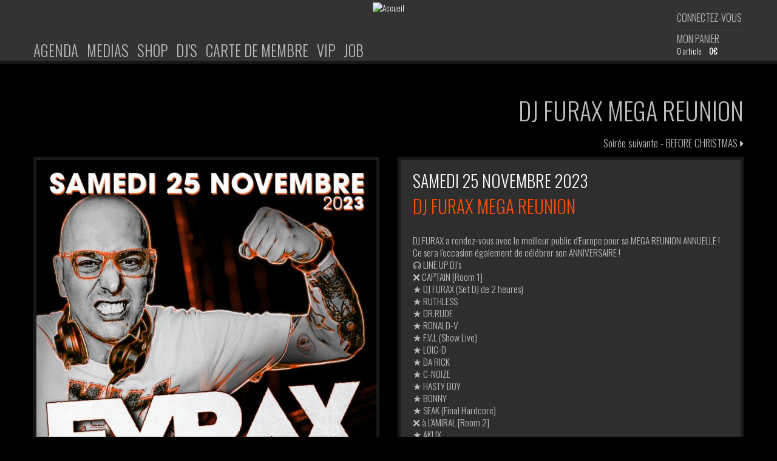

--- FILE ---
content_type: text/html; charset=utf-8
request_url: https://www.cap-tain.com/agenda/dj-furax-mega-reunion
body_size: 21088
content:
<!DOCTYPE html>
<html lang="fr" dir="ltr">
<head profile="http://www.w3.org/1999/xhtml/vocab">
  <meta charset="utf-8">
  <meta name="viewport" content="width=device-width, initial-scale=1.0">
  <meta http-equiv="Content-Type" content="text/html; charset=utf-8" />
<meta name="theme-color" content="#333333" />
<link rel="shortcut icon" href="https://www.cap-tain.com/profiles/captain_profile/themes/custom/captain_bootstrap_subtheme/favicon.ico" type="image/vnd.microsoft.icon" />
<meta name="description" content="DJ FURAX a rendez-vous avec le meilleur public d&#039;Europe pour sa MEGA REUNION ANNUELLE ! Ce sera l&#039;occasion également de célébrer son ANNIVERSAIRE ! ☊ LINE UP DJ’s ❌ CAP&#039;TAIN [Room 1] ★ DJ FURAX (Set DJ de 2 heures) ★ RUTHLESS ★ DR.RUDE ★ RONALD-V ★ F.V.L (Show Live) ★ LOIC-D ★ DA RICK ★ C-NOIZE ★ HASTY BOY ★ BONNY ★ SEAK (Final Hardcore) ❌ à L&#039;AMIRAL [Room 2] ★ AKLIX ★ LIL STEEVE ❌❌TARIF : 15€❌❌ (Vente sur place uniquement - Pas de prévente) Accès à tout le COMPLEXE" />
<meta name="generator" content="Drupal 7 (http://drupal.org)" />
<link rel="image_src" href="https://www.cap-tain.com/sites/default/files/meta-fb-image.jpg" />
<link rel="canonical" href="https://www.cap-tain.com/agenda/dj-furax-mega-reunion" />
<link rel="shortlink" href="https://www.cap-tain.com/node/3928" />
  <title>DJ FURAX MEGA REUNION | Complexe Cap'tain</title>
  <link type="text/css" rel="stylesheet" href="https://www.cap-tain.com/sites/default/files/css/css_lQaZfjVpwP_oGNqdtWCSpJT1EMqXdMiU84ekLLxQnc4.css" media="all" />
<link type="text/css" rel="stylesheet" href="https://www.cap-tain.com/sites/default/files/css/css_s1Ta2Ed42l6PYmdEZmaqbjj7qjWbtoLoSp4V_LVWeWE.css" media="all" />
<link type="text/css" rel="stylesheet" href="https://www.cap-tain.com/sites/default/files/css/css_iGMQ67sF_8onkqlAdBb-fuC5hmJwBvLvzzt-4-9tyqI.css" media="all" />
<link type="text/css" rel="stylesheet" href="//fonts.googleapis.com/css?family=Oswald:300" media="all" />
<link type="text/css" rel="stylesheet" href="//maxcdn.bootstrapcdn.com/font-awesome/4.6.1/css/font-awesome.min.css" media="all" />
<link type="text/css" rel="stylesheet" href="//cdnjs.cloudflare.com/ajax/libs/chosen/1.0/chosen.css" media="all" />
<link type="text/css" rel="stylesheet" href="//netdna.bootstrapcdn.com/twitter-bootstrap/2.3.2/css/bootstrap-combined.min.css" media="all" />
<link type="text/css" rel="stylesheet" href="https://www.cap-tain.com/sites/default/files/css/css_rMP_nGfp5oetdsownvapKw9JvaKMkwOTnmJDPUmd2jg.css" media="all" />
  <!-- HTML5 element support for IE6-8 -->
  <!--[if lt IE 9]>
    <script src="//html5shiv.googlecode.com/svn/trunk/html5.js"></script>
  <![endif]-->
  <script src="//ajax.googleapis.com/ajax/libs/jquery/1.7.2/jquery.min.js"></script>
<script>window.jQuery || document.write("<script src='/profiles/captain_profile/modules/contrib/jquery_update/replace/jquery/1.7/jquery.min.js'>\x3C/script>")</script>
<script src="https://www.cap-tain.com/sites/default/files/js/js_3TykeRWpejhD4-J3vdlaNXdULg9xhOZhbsppK0o2bUs.js"></script>
<script src="//netdna.bootstrapcdn.com/twitter-bootstrap/2.3.2/js/bootstrap.min.js"></script>
<script src="https://www.cap-tain.com/sites/default/files/js/js_XPpTiRlalT1759QNxEqJcc5pobWi-e2A9Tr_m_27IA0.js"></script>
<script src="https://www.cap-tain.com/sites/default/files/js/js_DA0i4STkp50VOn-KkJP9jY-GmG3jC1df7JxKMS4G41M.js"></script>
<script src="https://www.googletagmanager.com/gtag/js?id=G-J1PR5Y4LKG"></script>
<script>window.dataLayer = window.dataLayer || [];function gtag(){dataLayer.push(arguments)};gtag("js", new Date());gtag("set", "developer_id.dMDhkMT", true);gtag("config", "G-J1PR5Y4LKG", {"groups":"default","anonymize_ip":true});</script>
<script src="https://www.cap-tain.com/sites/default/files/js/js_tzEGTRyjbSNo4GS4Eh6_ZJb5BgaDvQF9UshkdxwThp0.js"></script>
<script src="https://js.stripe.com/v3"></script>
<script src="//cdnjs.cloudflare.com/ajax/libs/chosen/1.0/chosen.jquery.min.js"></script>
<script src="https://www.cap-tain.com/sites/default/files/js/js_tm3dtropboXMzGFDt5XvhtbHs5MMTMDbkPvmUvf5YsY.js"></script>
<script>jQuery.extend(Drupal.settings, {"basePath":"\/","pathPrefix":"","ajaxPageState":{"theme":"captain_bootstrap_subtheme","theme_token":"09sEMWoeaVaFXnYPzR9IaBdtMaf3w8sJl90TJa5KLTI","js":{"\/\/ajax.googleapis.com\/ajax\/libs\/jquery\/1.7.2\/jquery.min.js":1,"0":1,"misc\/jquery.once.js":1,"misc\/drupal.js":1,"\/\/netdna.bootstrapcdn.com\/twitter-bootstrap\/2.3.2\/js\/bootstrap.min.js":1,"profiles\/captain_profile\/modules\/custom\/captain_additional_homepage_blocks\/captain_additional_homepage_blocks.js":1,"profiles\/captain_profile\/modules\/custom\/captain_cart\/captain_cart.js":1,"profiles\/captain_profile\/modules\/custom\/captain_footer\/captain_footer.js":1,"profiles\/captain_profile\/modules\/custom\/cdh_cart_block\/cdh_cart_block.js":1,"profiles\/captain_profile\/modules\/custom\/cdh_checkout\/cdh_checkout.js":1,"public:\/\/languages\/fr_QQyMjcwvr0QKd_bINprZoVX9TrGSf2Xl4iNalBZV87w.js":1,"profiles\/captain_profile\/modules\/contrib\/prevent_js_alerts\/prevent_js_alerts.js":1,"profiles\/captain_profile\/modules\/contrib\/google_analytics\/googleanalytics.js":1,"https:\/\/www.googletagmanager.com\/gtag\/js?id=G-J1PR5Y4LKG":1,"1":1,"profiles\/captain_profile\/modules\/contrib\/disqus\/disqus.js":1,"https:\/\/js.stripe.com\/v3":1,"\/\/cdnjs.cloudflare.com\/ajax\/libs\/chosen\/1.0\/chosen.jquery.min.js":1,"profiles\/captain_profile\/themes\/custom\/captain_bootstrap_subtheme\/js\/script.js":1},"css":{"modules\/system\/system.base.css":1,"profiles\/captain_profile\/modules\/contrib\/simplenews\/simplenews.css":1,"profiles\/captain_profile\/modules\/custom\/captain_additional_homepage_blocks\/captain_additional_homepage_blocks.css":1,"profiles\/captain_profile\/modules\/custom\/captain_facebook_shop\/captain_facebook_shop.css":1,"profiles\/captain_profile\/modules\/custom\/captain_footer\/captain_footer.css":1,"profiles\/captain_profile\/modules\/custom\/captain_mobile_app\/captain_mobile_app.css":1,"profiles\/captain_profile\/modules\/custom\/captain_multi_product\/captain_multi_product.css":1,"profiles\/captain_profile\/modules\/custom\/captain_order_info\/captain_order_info.css":1,"profiles\/captain_profile\/modules\/custom\/captain_report_stock\/captain_report_stock.css":1,"profiles\/captain_profile\/modules\/custom\/captain_simplenews_checkout\/captain_simplenews_checkout.css":1,"profiles\/captain_profile\/modules\/custom\/captain_special_info\/captain_special_info.css":1,"profiles\/captain_profile\/modules\/custom\/captain_ymlp_newsletter\/captain_ymlp_newsletter.css":1,"profiles\/captain_profile\/modules\/custom\/captain_youtube_gallery\/captain_youtube_gallery.css":1,"profiles\/captain_profile\/modules\/custom\/cdh_cart_block\/cdh_cart_block.css":1,"profiles\/captain_profile\/modules\/custom\/cdh_checkout\/cdh_checkout.css":1,"profiles\/captain_profile\/modules\/custom\/cdh_contact_page\/cdh_contact_page.css":1,"profiles\/captain_profile\/modules\/contrib\/date\/date_api\/date.css":1,"profiles\/captain_profile\/modules\/contrib\/date\/date_popup\/themes\/datepicker.1.7.css":1,"modules\/field\/theme\/field.css":1,"profiles\/captain_profile\/modules\/contrib\/logintoboggan\/logintoboggan.css":1,"profiles\/captain_profile\/modules\/contrib\/views\/css\/views.css":1,"profiles\/captain_profile\/modules\/contrib\/ctools\/css\/ctools.css":1,"\/\/fonts.googleapis.com\/css?family=Oswald:300":1,"\/\/maxcdn.bootstrapcdn.com\/font-awesome\/4.6.1\/css\/font-awesome.min.css":1,"\/\/cdnjs.cloudflare.com\/ajax\/libs\/chosen\/1.0\/chosen.css":1,"\/\/netdna.bootstrapcdn.com\/twitter-bootstrap\/2.3.2\/css\/bootstrap-combined.min.css":1,"profiles\/captain_profile\/themes\/contrib\/bootstrap\/css\/overrides.css":1,"profiles\/captain_profile\/themes\/custom\/captain_bootstrap_subtheme\/css\/style.css":1,"profiles\/captain_profile\/themes\/custom\/captain_bootstrap_subtheme\/css\/custom_blueimp_gallery.css":1,"profiles\/captain_profile\/themes\/custom\/captain_bootstrap_subtheme\/css\/mail.css":1}},"prevent_js_alerts":{"module_path":"profiles\/captain_profile\/modules\/contrib\/prevent_js_alerts"},"urlIsAjaxTrusted":{"\/agenda\/dj-furax-mega-reunion":true},"googleanalytics":{"account":["G-J1PR5Y4LKG"],"trackOutbound":1,"trackMailto":1,"trackDownload":1,"trackDownloadExtensions":"7z|aac|arc|arj|asf|asx|avi|bin|csv|doc(x|m)?|dot(x|m)?|exe|flv|gif|gz|gzip|hqx|jar|jpe?g|js|mp(2|3|4|e?g)|mov(ie)?|msi|msp|pdf|phps|png|ppt(x|m)?|pot(x|m)?|pps(x|m)?|ppam|sld(x|m)?|thmx|qtm?|ra(m|r)?|sea|sit|tar|tgz|torrent|txt|wav|wma|wmv|wpd|xls(x|m|b)?|xlt(x|m)|xlam|xml|z|zip"},"disqus":{"domain":null,"url":null,"title":null,"identifier":null}});</script>
</head>
<body class="html not-front not-logged-in no-sidebars page-node page-node- page-node-3928 node-type-agenda" >
  <div id="skip-link">
    <a href="#main-content" class="element-invisible element-focusable">Aller au contenu principal</a>
  </div>
    
<header id="navbar" role="banner" class="navbar navbar-fixed-top">
  <div class="navbar-inner">
    <div class="container">
      <!-- .btn-navbar is used as the toggle for collapsed navbar content -->
      <a class="btn btn-navbar" data-toggle="collapse" data-target=".nav-collapse">
        <span class="icon-bar"></span>
        <span class="icon-bar"></span>
        <span class="icon-bar"></span>
      </a>

              <div class="logo">
          <a href="/" title="Accueil">
            <img src="https://www.cap-tain.com/profiles/captain_profile/themes/custom/captain_bootstrap_subtheme/logo.png" alt="Accueil" />
          </a>
        </div>
      
      
                        <div class="pull-right">
              <div class="region region-navigation">
    <section id="block-cdh-cart-block-custom-cart-block" class="block block-cdh-cart-block clearfix">

      
  
<div id="custom-cart-block">
  <!-- Check if the user is logged in to display the correct login/account links. -->
  <p id="custom-cart-block-user-link">
          <a href="/user">Connectez-vous</a>
      </p>

  <!-- Display a shopping cart link. -->
  <p id="custom-cart-block-cart-link">
    <a href="/cart" >Mon panier</a>
  </p>

  <!-- Check if the cart exist to display the quantity and total amount. -->
  
  <div id="custom-cart-block-summary">
    <span id="custom-cart-block-quantity">0 article</span>
    <span id="custom-cart-block-total">0€</span>
  </div>
</div><!-- End of custom cart block -->  
</section> <!-- /.block -->
  </div>
          </div>
                <div class="nav-collapse collapse">
          <nav role="navigation">
                          <ul class="menu nav"><li class="first leaf"><a href="/" title="">Accueil</a></li>
<li class="leaf"><a href="/agenda">Agenda</a></li>
<li class="leaf"><a href="/medias">Medias</a></li>
<li class="leaf"><a href="/shop">Shop</a></li>
<li class="leaf"><a href="/djs">Dj&#039;s</a></li>
<li class="leaf"><a href="/member-card">Carte de membre</a></li>
<li class="leaf"><a href="/espace-vip">VIP</a></li>
<li class="last leaf"><a href="/job">Job</a></li>
</ul>                      </nav>
        </div>
          </div>
  </div>
</header>

<div class="main-container container">

  <header role="banner" id="page-header">
      </header> <!-- /#header -->

  <div class="row-fluid">

      

    <section class="span12">  
            <a id="main-content"></a>
                      
          <h1 class="page-header">DJ FURAX MEGA REUNION</h1>
                                                                
<article id="node-3928" class="node node-agenda node-promoted clearfix">
  <header>
    <meta property="og:description" content="DJ FURAX a rendez-vous avec le meilleur public d'Europe pour sa MEGA REUNION ANNUELLE !
Ce sera l'occasion également de célébrer son ANNIVERSAIRE !
☊ LINE UP DJ’s
❌ CAP'TAIN [Room 1]
★ DJ FURAX (Set DJ de 2 heures)
★ RUTHLESS
★ DR.RUDE
★ RONALD-V
★ F.V.L (Show Live)
★ LOIC-D
★ DA RICK
★ C-NOIZE
★ HASTY BOY
★ BONNY
★ SEAK (Final Hardcore)
❌ à L'AMIRAL [Room 2]
★ AKLIX
★ LIL STEEVE
❌❌TARIF : 15€❌❌
(Vente sur place uniquement - Pas de prévente)
Accès à tout le COMPLEXE
" />
  </header>
  
  
  <div class="navigation-links">
        
    <a href="https://www.cap-tain.com/agenda/christmas-0" class="change-display-link pull-right">Soirée suivante - <span class="title">BEFORE CHRISTMAS</span> <i class="fa fa-caret-right" aria-hidden="true"></i></a>
      </div>

  
  <!-- Display the node content. -->
  <div class="row-fluid">

    <div class="span6">
      <div class="field field-name-field-photo field-type-image field-label-hidden"><div class="field-items"><div class="field-item even"><img src="https://www.cap-tain.com/sites/default/files/styles/agenda_listing/public/agenda/agenda_20231125_furax_0.jpg?itok=7wwepe27" width="692" height="960" alt="" /></div></div></div>    </div>

    <div class="span6">
      <div id="product-information">
        <div class="field-date-soiree">
          <div class="field field-name-field-date field-type-datetime field-label-hidden"><div class="field-items"><div class="field-item even"><span class="date-display-single">Samedi 25 novembre 2023</span></div></div></div> 
        </div>
        <span class="field-title">DJ FURAX MEGA REUNION</span>
        <div class="field field-name-body field-type-text-with-summary field-label-hidden"><div class="field-items"><div class="field-item even"><p>DJ FURAX a rendez-vous avec le meilleur public d'Europe pour sa MEGA REUNION ANNUELLE !<br />
Ce sera l'occasion également de célébrer son ANNIVERSAIRE !<br />
☊ LINE UP DJ’s<br />
❌ CAP'TAIN [Room 1]<br />
★ DJ FURAX (Set DJ de 2 heures)<br />
★ RUTHLESS<br />
★ DR.RUDE<br />
★ RONALD-V<br />
★ F.V.L (Show Live)<br />
★ LOIC-D<br />
★ DA RICK<br />
★ C-NOIZE<br />
★ HASTY BOY<br />
★ BONNY<br />
★ SEAK (Final Hardcore)<br />
❌ à L'AMIRAL [Room 2]<br />
★ AKLIX<br />
★ LIL STEEVE<br />
❌❌TARIF : 15€❌❌<br />
(Vente sur place uniquement - Pas de prévente)<br />
Accès à tout le COMPLEXE</p>
</div></div></div>
        <div id="size-information">
          <div class="divButtons">
                      </div>
          <p id="facebook_info"><a href="https://www.facebook.com/events/1129383861364172" target="_blank"><i class="fa fa-facebook-official" aria-hidden="true"></i> Confirmez votre présence sur Facebook.</a></p>
          <p id="size-information-title"></p>
        </div><!-- end of size-information -->
      </div><!-- end of product-information -->

      
      <div id="share-links" class="pull-right">
        <div id="share-links-tagline">Quand on aime, on partage !</div>
        <!-- Facebook -->
        <a class="share-link" id="facebook-hover" href="http://www.facebook.com/sharer.php?u=https://www.cap-tain.com/agenda/dj-furax-mega-reunion" target="_blank"></a>
        <!-- Twitter -->
        <a class="share-link" id="twitter-hover" href="http://twitter.com/share?url=https://www.cap-tain.com/agenda/dj-furax-mega-reunion" target="_blank"></a>
        <!-- Google+ -->
        <a class="share-link" id="google-hover" href="https://plus.google.com/share?url=https://www.cap-tain.com/agenda/dj-furax-mega-reunion" target="_blank"></a>
      </div>  
    </div>

  </div>

      <footer>
                </footer>
  
  
</article> <!-- /.node -->
<section id="block-disqus-disqus-comments" class="block block-disqus clearfix">

      
  <div id="disqus_thread"><noscript><p><a href="http://.disqus.com/?url=">View the discussion thread.</a></p></noscript></div>  
</section> <!-- /.block -->
    </section>

    
  </div>
</div>
<div id="custom_footer">
<footer class="custom_footer container">
    <div class="region region-footer">
    <section id="block-captain-footer-custom-footer-block" class="block block-captain-footer clearfix">

      
  
<div class="row-fluid">
  <div class="span2 footer-column" id="footer-column-logo">
    <a href="https://www.cap-tain.com"><img alt="logo captain" src="/profiles/captain_profile/modules/custom/captain_footer/images/logo-footer.png"/></a>
  </div>

  <div class="span2 footer-column footer-column-infos">
    <div>
      <p>118 chaussée Montgomery</p>
      <p>7611 La Glanerie (Rumes) - Belgique</p>
      <p><a class="link_plan" href="/plan">voir le plan</a></p>
    </div>
  </div>

  <div class="span2 footer-column" id="footer-column-links">
    <p><a href="/infos">Infos</a></p>
    <p><a href="/service-client">Service client</a></p>
    <!--<p><a href="/mentions-legales">CGV et Mentions lÃ©gales</a></p>-->    
    <p><a href="/contact">Contactez-nous</a></p>
  </div>

  <div class="span3 footer-column" id="footer-column-newsletter"> 
  <section id="block-simplenews-1" class="block block-simplenews clearfix">

        <h2 class="block-title">CAP&#039;TAIN</h2>
    
  
  
  <p>Abonnez-vous à notre newsletter</p>
  <form class="simplenews-subscribe" action="/agenda/dj-furax-mega-reunion" method="post" id="simplenews-block-form-1" accept-charset="UTF-8"><div><div class="control-group form-type-textfield form-item-mail form-item">
<div class="controls"> <input placeholder="Votre e-mail" type="text" id="edit-mail" name="mail" value="" size="20" maxlength="128" class="form-text required" />
</div></div>
<button class="btn form-submit" id="edit-submit" name="op" value="OK" type="submit">OK</button>
<input type="hidden" name="form_build_id" value="form-09uTS-dEUI-9DBAxOIjAt4J54MTl0vzHWw_KmbWvjUE" />
<input type="hidden" name="form_id" value="simplenews_block_form_1" />
</div></form>  
</section> <!-- /.block -->
  </div>

  <div class="span1 footer-column" id="footer-column-social">
    <div>
      <a href="https://www.facebook.com/complexecaptain/" id="facebook-hover" class="social-slide" target=_blank ></a>
      <a href="https://twitter.com/captainbelgium" id="twitter-hover" class="social-slide" target=_blank ></a>
      <a href="https://soundcloud.com/complexe-captain" id="soundcloud-hover" class="social-slide" target=_blank ></a>
      <a href="https://www.youtube.com/user/CaptainOfficial" id="youtube-hover" class="social-slide" target=_blank ></a>
    </div>
  </div>
  <div class="span12 footer-column" id="footer-column-social-mobile">
    <a href="https://www.facebook.com/complexecaptain/" class="social-mobile-link" target=_blank >
      <img alt="logo social facebook" src="/profiles/captain_profile/themes/custom/captain_bootstrap_subtheme/images/mail-tpl-facebook.png" />
    </a>
    <a href="https://twitter.com/captainbelgium" class="social-mobile-link" target=_blank >
      <img alt="logo social twitter" src="/profiles/captain_profile/themes/custom/captain_bootstrap_subtheme/images/mail-tpl-twitter.png" />
    </a>
    <a href="https://soundcloud.com/complexe-captain" class="social-mobile-link" target=_blank >
      <img alt="logo social soundcloud" src="/profiles/captain_profile/themes/custom/captain_bootstrap_subtheme/images/mail-tpl-soundcloud.png" />
    </a>
    <a href="https://www.youtube.com/user/CaptainOfficial" class="social-mobile-link" target=_blank >
      <img alt="logo social youtube" src="/profiles/captain_profile/themes/custom/captain_bootstrap_subtheme/images/mail-tpl-youtube.png" />
    </a>
  </div>
  <!--<div class="span12 footer-column" id="footer-column-social-mobile">
    <ul>
      <li><i class="fa fa-facebook" aria-hidden="true"></i></li>
      <li><i class="fa fa-twitter" aria-hidden="true"></i></li>
      <li><i class="fa fa-soundcloud" aria-hidden="true"></i></li>
      <li><i class="fa fa-youtube" aria-hidden="true"></i></li>      
    </ul>
  </div>-->
  
  <div class="span2 footer-column footer-column-last" id="footer-column-snapchat">
    <div id="snapchat-information-modal" class="modal hide fade" tabindex="-1" role="dialog" aria-labelledby="windowTitleLabel" aria-hidden="true">
      <div class="modal-header">
        <a href="#" id="close-link" class="close" data-dismiss="modal" title="FERMER"><i class="fa fa-times"></i></a>
        <h3>Snapchat</h3>
      </div>
      <div class="modal-body">
        <div class="divDialogElements" id="size-guide">
          <div id="snapchat-info" >
            <p><img alt="logo snapchat big" src="/profiles/captain_profile/modules/custom/captain_footer/images/big_snap.png"/></p>
            <p>captainofficial</p>
          </div>              
        </div>
      </div>
    </div>
    <div class="divButtons">
      <a data-toggle="modal" href="#snapchat-information-modal" id="snapchat-hover" class="snapchat-slide" ></a>
    </div>
  </div>
</div><!-- End of row -->

<!--<div class="navbar navbar-fixed-bottom" id="footer-credits">
  
  <img alt="credits captain" id="footer-credits-arrow" src="/profiles/captain_profile/modules/custom/captain_footer/images/bottom-arrow.png"/>
  <div id="footer-credits-line"></div>
  
  <div id="footer-credits-content">
    <span>Developed by <a href="#">Willerz</a> & <a href="https://keybase.io/guguss" target=_blank >GuGuss</a></span>
    <span>|</span>
    <span>Hosted by <a href="https://platform.sh/" target=_blank >Platform.sh</a></span>
  </div>
</div>-->  
</section> <!-- /.block -->
  </div>

      <p class="lead site-slogan">Complexe Cap'tain</p>
  
</footer>
</div>
  </body>
</html>


--- FILE ---
content_type: text/css
request_url: https://www.cap-tain.com/sites/default/files/css/css_s1Ta2Ed42l6PYmdEZmaqbjj7qjWbtoLoSp4V_LVWeWE.css
body_size: 25871
content:
#simplenews-admin-filter .form-item{clear:both;line-height:1.75em;margin:0pt 1em 0pt 0pt;}#simplenews-admin-filter .form-item label{float:left;width:12em;}#simplenews-admin-filter .spacer{margin-left:12em;}#simplenews-admin-filter .form-select,#simplenews-admin-filter .form-text{width:14em;}.block-simplenews .issues-link,.block-simplenews .issues-list{margin-top:1em;}.block-simplenews .issues-list .newsletter-created{display:none;}
.youtube-span{overflow:hidden;height:392px;}.youtube-player{position:relative;width:100%;display:block;height:382px;background-color:#000000;margin-top:-26px;}.youtube-player-title{position:relative;z-index:1;padding:3px 0 3px 0;font-size:1.5em;color:#FFFFFF;width:100%;height:20px;text-align:center;background-color:rgba(0,0,0,0.6);}.youtube-player-title.youtube-player-title-hide{opacity:0;}img.youtube-thumb{display:block;margin:auto;height:382px;}div.play-button{height:72px;width:72px;left:50%;top:50%;margin-left:-36px;margin-top:-36px;position:absolute;background:url("https://blueimp.github.io/Gallery/img/video-play.svg") no-repeat;opacity:.8;}div.play-button:hover{opacity:1;cursor:pointer;}#youtube-iframe{width:100%;height:100%;top:0;left:0;z-index:2;}@media (max-width:1199px){.youtube-player{height:312px;}.youtube-span{height:322px;}img.youtube-thumb{height:312px;}}@media (max-width:979px){.youtube-player{height:100%;}.youtube-span{height:250px;}img.youtube-thumb{height:240px;}}@media (max-width:768px){.node-type-compilation-display .row-fluid .compilation-youtube-span{width:100%;margin-left:0;}}@media (max-width:767px){.youtube-player-title{padding:3px;font-size:1.2em;}.youtube-span{height:auto;width:100% !important;}img.youtube-thumb{height:auto;}}
.page-facebook-shop #branding{display:none;}
#custom_footer{background-color:#333333;border-top:solid 5px #1A1A1A;margin-top:40px;}.custom_footer{background:url(/profiles/captain_profile/modules/custom/captain_footer/./images/captain-logo-footer.png) no-repeat top center #333;margin-top:15px !important;padding:60px 0 30px !important;border:0 !important;text-transform:uppercase;}.region-footer{border-top:solid 1px #4D4D4D;padding-top:20px;}.footer-column{border-right:1px solid #4D4D4D;height:75px;margin-left:10px;margin-bottom:20px;}#footer-column-logo{text-align:center;float:left;border:none;}#footer-column-snapchat{text-align:center;float:left;border:none;width:auto;}.footer-column-infos{font-size:1.1em;padding-top:12px;width:200px !important;font-weight:lighter;}.footer-column-infos p{color:white;}.footer-column-infos a{font-size:1.4em;color:#BCBCBC;}#footer-column-links{padding-top:10px;width:155px !important;}#footer-column-links p{margin:0 0 1px 0;font-size:1.4em;}#footer-column-links a{font-size:0.85em;color:#BCBCBC;}#footer-column-links a:hover,#footer-column-links a:focus{color:#FF4D00;text-decoration:none;}#footer-column-social{padding-top:3px;width:100px;}#footer-column-social #facebook-hover{background-image:url(/profiles/captain_profile/modules/custom/captain_footer/./images/facebook-icon.png);}#footer-column-social #twitter-hover{background-image:url(/profiles/captain_profile/modules/custom/captain_footer/./images/twitter-icon.png);}#footer-column-social #soundcloud-hover{background-image:url(/profiles/captain_profile/modules/custom/captain_footer/./images/soundcloud-icon.png);}#footer-column-social #youtube-hover{background-image:url(/profiles/captain_profile/modules/custom/captain_footer/./images/youtube-icon.png);}#footer-column-social .social-slide{height:32px;width:32px;margin:1px;float:left;-webkit-transition:all ease 0.3s;-moz-transition:all ease 0.3s;-o-transition:all ease 0.3s;-ms-transition:all ease 0.3s;transition:all ease 0.3s;}#footer-column-social .social-slide:hover{background-position:0px -32px;}#footer-column-newsletter{width:270px;}#block-simplenews-1 .block-title{display:none;}#block-simplenews-1 p{margin-top:10px;font-size:1.3em;color:white;text-transform:uppercase;font-weight:normal;}#block-simplenews-1 .form-item-mail{float:left;margin-right:10px;}#block-simplenews-1 .form-item-mail #edit-mail{-webkit-border-radius:0;-khtml-border-radius:0;border-radius:0;}#block-simplenews-1 input{width:190px;}#footer-credits{text-align:center;width:100%;}#footer-credits-line{height:5px;background-color:#545356;}#footer-credits-content{display:none;text-align:center;width:100%;position:absolute;bottom:0px;background-color:#545356;color:white;padding:7px;}#footer-credits-content span{margin:0 5px;color:#CDCDCD;}#footer-credits-content a{color:white;}#snapchat-information-modal .modal-header{text-align:left;}#footer-column-snapchat #snapchat-hover{background-image:url(/profiles/captain_profile/modules/custom/captain_footer/./images/footer_snap.png);}#footer-column-snapchat .snapchat-slide{height:95px;width:95px;float:left;-webkit-transition:all ease 0.3s;-moz-transition:all ease 0.3s;-o-transition:all ease 0.3s;-ms-transition:all ease 0.3s;transition:all ease 0.3s;}#footer-column-snapchat .snapchat-slide:hover{background-position:0px -95px;}#footer-column-snapchat #snapchat-info{text-transform:lowercase;font:message-box;font-size:3.5em;}.footer-infos{margin-top:20px;font-size:1.2em;color:#FF4D00;text-align:center;margin-left:0px !important;}.footer-zero8{margin-top:20px;font-size:0.79em;color:#707173;text-align:center;margin-left:0px !important;}#footer-column-social-mobile{width:100%;height:40px;text-align:center;margin-top:10px;display:none;}.social-mobile-link{padding:2px;}@media (max-width:1199px){#footer-column-social{width:80px;padding-left:10px;}}@media (max-width:979px){#footer-credits{display:none !important;}.footer-column-infos .main-line{margin:4px 0 0 0;}.footer-column{border:none !important;}.footer-column-links{width:100% !important;}}@media (max-width:767px){.footer-column{border-right:none;}#footer-column-logo,#footer-column-snapchat,#footer-column-snapchat .snapchat-slide,#footer-column-newsletter{width:100%;}.footer-column-infos{width:100% !important;text-align:center;font-size:1.4em;}.block-captain-footer .footer-column{padding-left:10px;}.footer-zero8{padding:10px;}#custom_footer{margin-left:-20px;margin-right:-20px;}#footer-column-links{padding-top:20px;text-align:center;width:100% !important;border-top:solid 1px #4D4D4D;margin-top:20px;margin-bottom:60px;font-size:1.4em;line-height:30px;}#footer-column-social{display:none;}#footer-column-social-mobile{display:block;}#footer-column-snapchat #snapchat-hover{background-position:top;background-repeat:no-repeat;}#block-simplenews-1 p{text-align:center;}#simplenews-block-form-1{width:245px;margin:0 auto;}#block-captain-footer-custom-footer-block [class*="span"],#block-captain-footer-custom-footer-block .uneditable-input[class*="span"],#block-captain-footer-custom-footer-block .row-fluid [class*="span"]{float:left;}}
.page-facebook-shop #branding{display:none;}

div.country-FR + span.country{background:url(/profiles/captain_profile/modules/custom/captain_order_info/images/flag-fr.jpg) no-repeat;padding-left:33px;}div.country-BE + span.country{background:url(/profiles/captain_profile/modules/custom/captain_order_info/images/flag-be.jpg) no-repeat;padding-left:33px;}
.page-checkout #edit-captain-simplenews-checkout{background-color:#333333;border:solid 5px #1A1A1A;margin-top:20px;padding:20px;}.page-checkout #edit-captain-simplenews-checkout legend{display:none;}.checkout-container #payment-main-container{margin-bottom:20px;}
.highlighted.hero-unit{padding:10px !important;margin-bottom:10px !important;color:white !important;background-color:rgba(255,77,0,0.6) !important;margin-top:10px !important;border:solid 1px #FF4D00;text-transform:uppercase;text-align:center;}@media (max-width:768px){.highlighted.hero-unit{font-size:inherit !important;}}
#ymlp-newsletter-integration{margin:0px;padding:0px;overflow:hidden;border:solid 5px rgba(51,51,51,.5);}#ymlp-newsletter-frame{overflow:hidden;width:100%;margin-bottom:-3px;}
#custom-cart-block{font-size:1.25em;margin-top:20px;text-transform:uppercase;}#custom-cart-block a{color:#BCBCBC;}#custom-cart-block a:hover{text-decoration:none;color:#FF4D00;}#custom-cart-block #custom-cart-block-cart-link{border-top:#4D4D4D 1px solid;margin:0 0 2px;}#custom-cart-block #custom-cart-block-cart-link{margin:0 0 3px;background:url(/profiles/captain_profile/modules/custom/cdh_cart_block/images/cart-custom-block.png) no-repeat;background-position:81px 6px;-webkit-transition:all ease 0.3s;-moz-transition:all ease 0.3s;-o-transition:all ease 0.3s;-ms-transition:all ease 0.3s;transition:all ease 0.3s;}#custom-cart-block #custom-cart-block-cart-link:hover{background-position:81px -14px;color:#FF4D00;}#custom-cart-block #custom-cart-block-user-link #logout-link{border-bottom:none;margin-left:5px;}#custom-cart-block #custom-cart-block-cart-link{margin-bottom:0px;padding-top:5px;}#custom-cart-block #custom-cart-block-cart-link a{}#custom-cart-block #custom-cart-block-summary span{font-size:0.8em;text-transform:lowercase;color:white;}#custom-cart-block #custom-cart-block-summary #custom-cart-block-quantity{margin-right:9px;}#custom-cart-block #custom-cart-block-summary #custom-cart-block-total{font-weight:bold;}#custom-cart-block-user-link .tooltip{color:yellow;}
.view-commerce-cart-summary{background-color:rgba(26,26,26,.5);border-bottom:none;height:100%;font-size:0.8em;}#customer-profile-billing-ajax-wrapper{background-color:rgba(26,26,26,.5);}.table-striped tbody>tr:nth-child(odd)>td,.table-striped tbody>tr:nth-child(odd)>th{background-color:rgba(0,0,0,.5) !important;}#edit-account legend{display:none;}.checkout-container #edit-account{margin-top:20px;}.checkout-cancel{color:#BCBCBC !important;}.checkout-cancel:hover{background-color:black !important;text-decoration:none !important;}.checkout-container{padding-top:20px;margin-top:20px;margin-bottom:-20px;}.checkout-container .checkout-step{color:#BCBCBC;font-size:1.8em;margin-right:10px;}.checkout-container .checkout-step-title{color:#707173;font-size:1.7em;}.checkout-container #contact-us-other-country{font-style:italic;font-size:0.8em;}.checkout-container .customer_profile_billing  legend{padding-top:5px;}#edit-customer-profile-shipping{}#edit-customer-profile-billing,#customer-profile-billing-ajax-wrapper{display:block;min-height:542px;}#customer-profile-billing-ajax-wrapper{margin-top:20px;}#edit-customer-profile-shipping-commerce-customer-address-und-0{margin-top:25px;}#edit-commerce-payment{margin-top:20px;padding:0;background-color:rgba(26,26,26,.5);}#edit-commerce-payment .form-item-commerce-payment-payment-method,#commerce-checkout-form-shipping .form-item-commerce-shipping-shipping-service{background-color:#141414;padding:0 0 1px 20px;margin-bottom:2px;}#edit-commerce-payment .form-item-commerce-payment-payment-method.active,#commerce-checkout-form-shipping .form-item-commerce-shipping-shipping-service.active{background-color:#333;}#edit-commerce-payment .form-item-commerce-payment-payment-method:hover,#commerce-checkout-form-shipping .form-item-commerce-shipping-shipping-service:hover{background-color:#333;}#edit-commerce-payment .form-item-commerce-payment-payment-method label,#commerce-checkout-form-shipping .form-item-commerce-shipping-shipping-service label{min-height:40px;padding-left:20px;padding-top:20px;}#edit-commerce-payment .form-item-commerce-payment-payment-method:first-child{background-image:url(/profiles/captain_profile/modules/custom/cdh_checkout/images/card_payment_background.png);background-repeat:no-repeat;background-position:right;}#edit-commerce-payment .form-item-commerce-payment-payment-method:nth-child(2){background-image:url(/profiles/captain_profile/modules/custom/cdh_checkout/images/transfer_payment_background.png);background-repeat:no-repeat;background-position:right;}#edit-commerce-payment .form-item-commerce-payment-payment-method:last-child{background-image:url(/profiles/captain_profile/modules/custom/cdh_checkout/images/paypal_payment_background.png);background-repeat:no-repeat;background-position:right;}#edit-commerce-payment #payment-details{padding:22px 10px 20px 10px;-webkit-border-radius:0 !important;-moz-border-radius:0 !important;outline:none;border-color:#333333 !important;background-image:linear-gradient(#e2e2e2,#BCBCBC) !important;box-shadow:inset 0 2px 3px rgba(0,0,0,0.4) !important;color:#000000 !important;height:100% !important;}#edit-commerce-payment #payment-details .commerce-paypal-wps-info,#edit-commerce-payment #payment-details p{font-size:1.2em;line-height:24px;font-weight:lighter;}#edit-commerce-payment #payment-details #edit_commerce_payment_payment_details_credit_card_exp_month_chosen{float:left;width:auto !important;}#edit-commerce-payment #payment-details #edit_commerce_payment_payment_details_credit_card_exp_year_chosen{padding-left:20px;margin-top:-23px;width:auto !important;}#edit-commerce-payment #edit-commerce-payment-payment-method{margin-bottom:0px;}#payment-container .payment-footer{background:#141414 url(/profiles/captain_profile/modules/custom/cdh_checkout/images/payment-secure.png) no-repeat 20px center;padding:30px 100px;}#payment-container  .payment-footer .title{color:#0b8043;font-size:1.8em;font-weight:normal;margin-bottom:10px;}#payment-container  .payment-footer .subtitle{color:white;font-size:1.1em;font-weight:lighter;width:210px;}#edit-commerce-payment .commerce-credit-card-expiration .form-item{display:inline;margin-right:.25em;margin-bottom:1em;}#edit-buttons.checkout-buttons{text-align:center;background-color:transparent;border:none;padding:0;}#edit-buttons.checkout-buttons .button-operator{display:none;}#commerce-checkout-form-checkout{margin-top:40px;}#commerce-checkout-form-checkout #edit-account{background-color:rgba(26,26,26,.5);padding:14px;margin-bottom:20px;}#edit-commerce-shipping{margin-top:40px;}#commerce-checkout-form-checkout .form-actions{padding:0;}#edit-buttons.checkout-buttons #edit-continue{float:right;}#edit-buttons.checkout-buttons #edit-continue,#edit-buttons.checkout-buttons #edit-cancel,#edit-buttons.checkout-buttons #edit-back{width:49%;height:65px;font-size:1.7em !important;font-weight:bold;}#edit-buttons.checkout-buttons #edit-cancel,#edit-buttons.checkout-buttons #edit-back{background:#1A1A1A;color:#BCBCBC;}.commerce-order-handler-area-order-total tr.component-type-discountcoupon{background-color:#ea212d;color:white;}#commerce-checkout-coupon-ajax-wrapper .commerce_coupon .help-block{font-size:1em;font-style:italic;}#edit-commerce-coupon-coupon-code{width:229px;}.component-type-discountdiscount-20-pourcents{color:#FF4D00;}#commerce-checkout-coupon-ajax-wrapper .commerce_coupon{background-color:rgba(26,26,26,.5);border-top:none;}#commerce-checkout-coupon-ajax-wrapper .commerce_coupon .form-item-commerce-coupon-coupon-code{float:left;margin-right:20px;}#commerce-checkout-coupon-ajax-wrapper .commerce_coupon legend{border:0;height:90px;margin:0;}#commerce-checkout-coupon-ajax-wrapper .commerce_coupon .control-label{display:none;}.commerce_coupon .checkout-step-title{color:#707173;font-size:1.3em;}#commerce-checkout-coupon-ajax-wrapper .commerce_coupon .form-item-commerce-coupon-coupon-code .controls{margin-left:10px;}#commerce-checkout-coupon-ajax-wrapper .commerce_coupon .view-id-order_coupon_list{font-size:1.2em;}#commerce-checkout-coupon-ajax-wrapper .commerce_coupon .view-id-order_coupon_list table th{text-transform:uppercase;font-weight:100;}.form-item-customer-profile-shipping-addressbook{display:none;color:#FFF;}#payment-container legend,#edit-commerce-shipping legend{display:none !important;}#shopping-cart-contents legend{border:none !important;}.page-checkout legend{color:#BCBCBC !important;}.cart_contents .fieldset-legend,.commerce_payment .fieldset-legend{display:none;}.commerce-paypal-icons,.commerce-paypal-icon{display:none;}#paypal-line{margin-left:30px;margin-bottom:30px;}.checkout-container #cvc-help{font-size:1.8em;margin-left:80px;margin-top:-72px;margin-bottom:20px;}.checkout-container #cvc-help a{color:#BCBCBC;}.checkout-container #cvc-help a :hover{color:#FF4D00;}.checkout-container #cvc-info{margin-top:20px;font-size:1.5em;line-height:1.2em;}.checkout-bc{margin:15px 0 0 0;height:40px;margin-bottom:40px;font-size:1.2em;}.checkout-bc .checkout-bc-nb{float:left;width:33.33%;text-align:center;}.checkout-bc .checkout-bc-nb .checkout-bc-circle-text{color:#BCBCBC;}.checkout-bc .checkout-bc-nb .checkout-bc-circle-nb{position:relative;z-index:2;height:20px;width:20px;font-size:25px;background-color:#BCBCBC;border-radius:50%;display:inline-block;text-align:center;vertical-align:middle;line-height:1.4;letter-spacing:1px;}.checkout-bc .checkout-bc-nb .checkout-bc-progress{left:50%;position:relative;height:3px;margin-top:-12px;background:#BCBCBC;z-index:1;}.checkout-bc .checkout-bc-nb.active .checkout-bc-circle-text{color:#FF4D00;font-weight:bold;}.checkout-bc .checkout-bc-nb.active .checkout-bc-circle-nb,.checkout-bc .checkout-bc-nb.passed .checkout-bc-circle-nb{background-color:#FF4D00;}.checkout-bc .checkout-bc-nb.passed .checkout-bc-progress{background:#FF4D00;}.checkout_review{margin-top:40px;}#edit-checkout-review{background:#141414;}#edit-checkout-review .view-commerce-cart-summary,#edit-checkout-review .view-commerce-cart-summary .table{background:transparent;}#edit-checkout-review .table td,#edit-checkout-review .table th{border:0;}#edit-checkout-review legend{border:0 !important;margin:10px 10px 0px;padding-top:34px;}.checkout-container .total-info{display:table;font-size:1.4em;font-weight:bold;}.checkout-container .total-info .total-title,.checkout-container .total-info .total-amount{display:table-cell;}.checkout-container .total-info .total-amount{text-align:right;color:#FF4D00;padding-left:10px;}@media (max-width:979px){#commerce-checkout-form-checkout #payment-container{width:100%;}#edit-customer-profile-billing,#customer-profile-billing-ajax-wrapper{min-height:auto;}#customer-profile-billing-ajax-wrapper label{padding-bottom:20px;}#customer-profile-billing,.customer_profile_billing{margin-left:14px;}}@media (max-width:768px){.commerce-order-handler-area-order-total .commerce-price-formatted-components{width:70% !important;}#edit-commerce-coupon-coupon-code{width:160px;}#edit-buttons.checkout-buttons #edit-continue,#edit-buttons.checkout-buttons #edit-cancel,#edit-buttons.checkout-buttons #edit-back{width:100%;margin:5px 0;}.checkout-container .total-info{width:100%;}}
.contact-form .form-required{display:none;}
.container-inline-date{clear:both;}.container-inline-date .form-item{float:none;margin:0;padding:0;}.container-inline-date > .form-item{display:inline-block;margin-right:0.5em;vertical-align:top;}fieldset.date-combo .container-inline-date > .form-item{margin-bottom:10px;}.container-inline-date .form-item .form-item{float:left;}.container-inline-date .form-item,.container-inline-date .form-item input{width:auto;}.container-inline-date .description{clear:both;}.container-inline-date .form-item input,.container-inline-date .form-item select,.container-inline-date .form-item option{margin-right:5px;}.container-inline-date .date-spacer{margin-left:-5px;}.views-right-60 .container-inline-date div{margin:0;padding:0;}.container-inline-date .date-timezone .form-item{clear:both;float:none;width:auto;}.container-inline-date .date-padding{float:left;}fieldset.date-combo .container-inline-date .date-padding{padding:10px;}.views-exposed-form .container-inline-date .date-padding{padding:0;}#calendar_div,#calendar_div td,#calendar_div th{margin:0;padding:0;}#calendar_div,.calendar_control,.calendar_links,.calendar_header,.calendar{border-collapse:separate;margin:0;width:185px;}.calendar td{padding:0;}span.date-display-single{}span.date-display-start{}span.date-display-end{}.date-prefix-inline{display:inline-block;}.date-clear{clear:both;display:block;float:none;}.date-no-float{clear:both;float:none;width:98%;}.date-float{clear:none;float:left;width:auto;}.date-float .form-type-checkbox{padding-right:1em;}.form-type-date-select .form-type-select[class*=hour]{margin-left:.75em;}.date-container .date-format-delete{float:left;margin-top:1.8em;margin-left:1.5em;}.date-container .date-format-name{float:left;}.date-container .date-format-type{float:left;padding-left:10px;}.date-container .select-container{clear:left;float:left;}div.date-calendar-day{background:#F3F3F3;border-top:1px solid #EEE;border-left:1px solid #EEE;border-right:1px solid #BBB;border-bottom:1px solid #BBB;color:#999;float:left;line-height:1;margin:6px 10px 0 0;text-align:center;width:40px;}div.date-calendar-day span{display:block;text-align:center;}div.date-calendar-day span.month{background-color:#B5BEBE;color:white;font-size:.9em;padding:2px;text-transform:uppercase;}div.date-calendar-day span.day{font-size:2em;font-weight:bold;}div.date-calendar-day span.year{font-size:.9em;padding:2px;}.date-form-element-content-multiline{padding:10px;border:1px solid #CCC;}.form-item.form-item-instance-widget-settings-input-format-custom,.form-item.form-item-field-settings-enddate-required{margin-left:1.3em;}#edit-field-settings-granularity .form-type-checkbox{margin-right:.6em;}.date-year-range-select{margin-right:1em;}
#ui-datepicker-div{font-size:100%;font-family:Verdana,sans-serif;background:#eee;border-right:2px #666 solid;border-bottom:2px #666 solid;z-index:9999;}.ui-datepicker{width:17em;padding:.2em .2em 0;}.ui-datepicker .ui-datepicker-header{position:relative;padding:.2em 0;}.ui-datepicker .ui-datepicker-prev,.ui-datepicker .ui-datepicker-next{position:absolute;top:2px;width:1.8em;height:1.8em;}.ui-datepicker .ui-datepicker-prev-hover,.ui-datepicker .ui-datepicker-next-hover{top:1px;}.ui-datepicker .ui-datepicker-prev{left:2px;}.ui-datepicker .ui-datepicker-next{right:2px;}.ui-datepicker .ui-datepicker-prev-hover{left:1px;}.ui-datepicker .ui-datepicker-next-hover{right:1px;}.ui-datepicker .ui-datepicker-prev span,.ui-datepicker .ui-datepicker-next span{display:block;position:absolute;left:50%;margin-left:-8px;top:50%;margin-top:-8px;}.ui-datepicker .ui-datepicker-title{margin:0 2.3em;line-height:1.8em;text-align:center;}.ui-datepicker .ui-datepicker-title select{float:left;font-size:1em;margin:1px 0;}.ui-datepicker select.ui-datepicker-month-year{width:100%;}.ui-datepicker select.ui-datepicker-month,.ui-datepicker select.ui-datepicker-year{width:49%;}.ui-datepicker .ui-datepicker-title select.ui-datepicker-year{float:right;}.ui-datepicker table{width:100%;font-size:.9em;border-collapse:collapse;margin:0 0 .4em;}.ui-datepicker th{padding:.7em .3em;text-align:center;font-weight:bold;border:0;}.ui-datepicker td{border:0;padding:1px;}.ui-datepicker td span,.ui-datepicker td a{display:block;padding:.2em;text-align:right;text-decoration:none;}.ui-datepicker .ui-datepicker-buttonpane{background-image:none;margin:.7em 0 0 0;padding:0 .2em;border-left:0;border-right:0;border-bottom:0;}.ui-datepicker .ui-datepicker-buttonpane button{float:right;margin:.5em .2em .4em;cursor:pointer;padding:.2em .6em .3em .6em;width:auto;overflow:visible;}.ui-datepicker .ui-datepicker-buttonpane button.ui-datepicker-current{float:left;}.ui-datepicker.ui-datepicker-multi{width:auto;}.ui-datepicker-multi .ui-datepicker-group{float:left;}.ui-datepicker-multi .ui-datepicker-group table{width:95%;margin:0 auto .4em;}.ui-datepicker-multi-2 .ui-datepicker-group{width:50%;}.ui-datepicker-multi-3 .ui-datepicker-group{width:33.3%;}.ui-datepicker-multi-4 .ui-datepicker-group{width:25%;}.ui-datepicker-multi .ui-datepicker-group-last .ui-datepicker-header{border-left-width:0;}.ui-datepicker-multi .ui-datepicker-group-middle .ui-datepicker-header{border-left-width:0;}.ui-datepicker-multi .ui-datepicker-buttonpane{clear:left;}.ui-datepicker-row-break{clear:both;width:100%;}.ui-datepicker-rtl{direction:rtl;}.ui-datepicker-rtl .ui-datepicker-prev{right:2px;left:auto;}.ui-datepicker-rtl .ui-datepicker-next{left:2px;right:auto;}.ui-datepicker-rtl .ui-datepicker-prev:hover{right:1px;left:auto;}.ui-datepicker-rtl .ui-datepicker-next:hover{left:1px;right:auto;}.ui-datepicker-rtl .ui-datepicker-buttonpane{clear:right;}.ui-datepicker-rtl .ui-datepicker-buttonpane button{float:left;}.ui-datepicker-rtl .ui-datepicker-buttonpane button.ui-datepicker-current{float:right;}.ui-datepicker-rtl .ui-datepicker-group{float:right;}.ui-datepicker-rtl .ui-datepicker-group-last .ui-datepicker-header{border-right-width:0;border-left-width:1px;}.ui-datepicker-rtl .ui-datepicker-group-middle .ui-datepicker-header{border-right-width:0;border-left-width:1px;}
.field .field-label{font-weight:bold;}.field-label-inline .field-label,.field-label-inline .field-items{float:left;}form .field-multiple-table{margin:0;}form .field-multiple-table th.field-label{padding-left:0;}form .field-multiple-table td.field-multiple-drag{width:30px;padding-right:0;}form .field-multiple-table td.field-multiple-drag a.tabledrag-handle{padding-right:.5em;}form .field-add-more-submit{margin:.5em 0 0;}
div.toboggan-container{text-align:center;}div.toboggan-login-link-container{text-align:left;}div.toboggan-login-link-container a{text-decoration:none;}div.toboggan-block-message{text-align:left;}div.user-login-block{text-align:left;}div.user-login-block a{text-align:left;}.toboggan-unified #login-message{text-align:center;font-size:2em;line-height:1.2;}.toboggan-unified #login-links{text-align:center;font-size:1.5em;line-height:2.7;}.toboggan-unified #login-links a{padding:.5em;border:1px #666 solid;background-color:#EEE;}.toboggan-unified #login-links a:hover{background-color:#DDD;}.toboggan-unified #login-links a.lt-active,.toboggan-unified #login-links a.lt-active:hover{background-color:#FFF19A;border:2px #333 solid;}.toboggan-unified.login #register-form{display:none;}.toboggan-unified.register #login-form{display:none;}
.views-exposed-form .views-exposed-widget{float:left;padding:.5em 1em 0 0;}.views-exposed-form .views-exposed-widget .form-submit{margin-top:1.6em;}.views-exposed-form .form-item,.views-exposed-form .form-submit{margin-top:0;margin-bottom:0;}.views-exposed-form label{font-weight:bold;}.views-exposed-widgets{margin-bottom:.5em;}.views-align-left{text-align:left;}.views-align-right{text-align:right;}.views-align-center{text-align:center;}.views-view-grid tbody{border-top:none;}.view .progress-disabled{float:none;}


--- FILE ---
content_type: text/css
request_url: https://www.cap-tain.com/sites/default/files/css/css_iGMQ67sF_8onkqlAdBb-fuC5hmJwBvLvzzt-4-9tyqI.css
body_size: 79
content:
.ctools-locked{color:red;border:1px solid red;padding:1em;}.ctools-owns-lock{background:#FFFFDD none repeat scroll 0 0;border:1px solid #F0C020;padding:1em;}a.ctools-ajaxing,input.ctools-ajaxing,button.ctools-ajaxing,select.ctools-ajaxing{padding-right:18px !important;background:url(/profiles/captain_profile/modules/contrib/ctools/images/status-active.gif) right center no-repeat;}div.ctools-ajaxing{float:left;width:18px;background:url(/profiles/captain_profile/modules/contrib/ctools/images/status-active.gif) center center no-repeat;}


--- FILE ---
content_type: text/css
request_url: https://www.cap-tain.com/sites/default/files/css/css_rMP_nGfp5oetdsownvapKw9JvaKMkwOTnmJDPUmd2jg.css
body_size: 48369
content:
html.overlay-open .navbar-fixed-top{z-index:400}html.js fieldset.collapsed{height:auto}html.js input.form-autocomplete{background-position:100% 8px;background-repeat:no-repeat}html.js input.throbbing{background-position:100% -13px}body,body h1,body h2,body h3,body h4,body h5,body h6{line-height:1.25em}@media(max-width:767px){body{position:relative}}@media(min-width:980px) and (max-width:1199px),(min-width:1200px){body{padding-top:60px}}body.toolbar .navbar-fixed-top{top:30px}body.toolbar-drawer .navbar-fixed-top{top:65px}body.admin-expanded.admin-vertical.admin-nw .navbar,body.admin-expanded.admin-vertical.admin-sw .navbar{margin-left:260px}body div#admin-toolbar{z-index:500}@media(min-width:980px) and (max-width:1199px),(min-width:1200px){body.toolbar{padding-top:94px!important}body.toolbar-drawer{padding-top:129px!important}}body #admin-menu{-webkit-box-shadow:none;-moz-box-shadow:none;box-shadow:none;margin:0;padding:0;position:fixed;z-index:1100}body #admin-menu .dropdown li{line-height:normal}html body.admin-menu{margin-top:28px!important}body.admin-menu .navbar-fixed-top{top:28px}.footer{margin-top:45px;padding:35px 0 36px;border-top:1px solid #e5e5e5}.element-invisible{margin:0;padding:0;width:1px}.navbar .logo{margin-top:5px;margin-right:10px}#site-name{line-height:1;margin:0}.page-header{margin-top:0}.block h2.block-title{margin-top:0}form#search-block-form{margin:0}.navbar #block-search-form{float:right;margin:5px 0 5px 5px}@media(max-width:767px),(min-width:768px) and (max-width:979px){.navbar #block-search-form{float:none}}fieldset.search-advanced{padding-bottom:1.5em;margin-top:1em}.navbar-search .control-group{margin-bottom:0}ul.action-links{margin-bottom:2em}ul.action-links li{display:inline;padding-right:1.5em}ul.action-links [class^="icon-"],ul.action-links [class*=" icon-"]{padding-right:.5em}input,textarea,select,.uneditable-input{max-width:100%;width:auto}select,textarea,input[type="text"],input[type="password"],input[type="datetime"],input[type="datetime-local"],input[type="date"],input[type="month"],input[type="time"],input[type="week"],input[type="number"],input[type="email"],input[type="url"],input[type="search"],input[type="tel"],input[type="color"],.uneditable-input{-webkit-box-sizing:border-box;-moz-box-sizing:border-box;box-sizing:border-box;height:auto}input.error{color:#b94a48;border-color:#eed3d7}.form-type-checkbox input,.form-type-radio input{float:left}.form-actions{clear:both}.resizable-textarea textarea{-webkit-border-radius:4px 4px 0 0;-moz-border-radius:4px 4px 0 0;border-radius:4px 4px 0 0}.help-block,.control-group .help-inline{color:#999;font-size:12px;margin:-8px 0 10px;padding:0 3px}.description+.help-block,.description+.control-group .help-inline,.checkbox+.help-block,.checkbox+.control-group .help-inline,.form-type-checkbox+.help-block,.form-type-checkbox+.control-group .help-inline,.form-type-radio+.help-block,.form-type-radio+.control-group .help-inline,.form-file+.help-block,.form-file+.control-group .help-inline,.resizable-textarea+.help-block,.resizable-textarea+.control-group .help-inline{margin-top:0}.input-append{-webkit-box-sizing:border-box;-moz-box-sizing:border-box;box-sizing:border-box;padding-right:40px;width:100%}.input-append input,.input-append textarea,.input-append select,.input-append .uneditable-input{width:100%!important}.container-inline div,.container-inline label{display:block}div.error,table tr.error{background-color:#f2dede;color:#b94a48}.control-group.error{background:0}.control-group.error label,.control-group.error .control-label{color:#b94a48;font-weight:600}.control-group.error input,.control-group.error textarea,.control-group.error select,.control-group.error .uneditable-input{color:#b94a48;border:1px solid #ccc}.control-group.error .help-block,.control-group.error .help-inline{color:#999}ul li.collapsed,ul li.expanded,ul li.leaf{list-style:none;list-style-image:none}.vertical-tabs .form-type-textfield input{-webkit-box-sizing:inherit;-moz-box-sizing:inherit;box-sizing:inherit;width:auto}.vertical-tabs .form-item{margin:1em 0}.submitted{margin-bottom:1em;font-style:italic;font-weight:normal;color:#777}.password-strength{width:17em;float:right;margin-top:1.4em}.password-strength-title{display:inline}.password-strength-text{float:right;font-weight:bold}.password-indicator{background-color:#e9e9e9;height:.3em;width:100%}.password-indicator div{height:100%;width:0;background-color:#46a546}input.password-confirm,input.password-field{width:16em;margin-bottom:.4em}div.password-confirm{float:right;margin-top:1.5em;visibility:hidden;width:17em}div.form-item div.password-suggestions{padding:.2em .5em;margin:.7em 0;width:38.5em;border:1px solid #b4b4b4}div.password-suggestions ul{margin-bottom:0}.confirm-parent,.password-parent{clear:left;margin:0;width:36.3em}.progress-wrapper .progress{margin-bottom:10px}.progress-wrapper .progress .bar{border:0 none;margin:0}.pagination ul>li>a.progress-disabled{float:left}.pagination ul>li>a .throbber{margin:0 -0.25em 0 .5em;position:relative;top:1px}
.webform-client-form div.form-item{margin-bottom:10px;}.webform-client-form div.webform-component--info-text{height:50px;}.webform-client-form img#captain-belgium-team{position:absolute;margin-top:50px;border-radius:10px;border:solid 5px rgba(51,51,51,0.5);width:560px;}.webform-client-form #edit-submitted-cv-ajax-wrapper{margin-bottom:30px;}.webform-client-form .webform-component--activity #edit_submitted_activity_chosen{width:250px !important;margin-bottom:10px;}body#mimemail-body span.info-highlighted{color:#FF4D00;}.nav-tabs>.active>a,.nav-tabs>.active>a:hover,.nav-tabs>.active>a:focus{font-size:1.2em;text-transform:uppercase;color:white;background-color:#333;}.nav-tabs>.active>a.sales-tab,.nav-tabs>.active>a.sales-tab:hover,.nav-tabs>.active>a.sales-tab:focus{font-size:1.2em;text-transform:uppercase;background-color:#FF4D00;}.nav-tabs>.active>a.tickets-tab,.nav-tabs>.active>a.tickets-tab:hover,.nav-tabs>.active>a.tickets-tab:focus{font-size:1.2em;text-transform:uppercase;background-color:#FFFFFF;color:#333333;}.nav-tabs>li>a{font-size:1em;text-transform:uppercase;border-radius:0 0 0 0;border:none !important;background-color:rgba(51,51,51,.5);color:#BCBCBC;}.nav-tabs>li>a.sales-tab{background-color:rgba(255,77,0,.6);color:white;}.nav-tabs>li>a.tickets-tab{background-color:rgba(255,255,255,.6);color:white;}.nav-tabs a:hover{background-color:#333 !important;color:white;}.nav-tabs a.sales-tab:hover{background-color:#FF4D00 !important;}.nav-tabs a.tickets-tab:hover{background-color:#BCBCBC !important;}.nav-tabs{margin-bottom:30px;border-bottom:solid 1px #333;}.view-dj-s-resident .span4,.view-dj-s-guests .span2{margin-bottom:20px;}.view-dj-s-resident .views-field-title,.view-dj-s-resident .views-field-field-music-style,.view-dj-s-guests .views-field-title,.view-dj-s-guests .views-field-field-music-style{background-color:#333;}.view-dj-s-resident .span4 .views-field-title{font-size:1.6em;text-transform:uppercase;padding:4px 0px 6px 1px;}.view-dj-s-resident .span4 .views-field-field-music-style{font-size:1.2em;text-transform:uppercase;color:black;font-weight:bold;padding-top:8px;display:none;}.view-dj-s-guests .span2 .views-field-title{font-size:1.2em;text-transform:uppercase;padding:1px 0px 2px 1px;}.view-dj-s-guests .span2 .views-field-field-music-style{font-size:1.1em;text-transform:uppercase;color:black;font-weight:bold;display:none;}#beatport-hover{background-image:url(/profiles/captain_profile/themes/custom/captain_bootstrap_subtheme/images/beatport.png);}#amazon-hover{background-image:url(/profiles/captain_profile/themes/custom/captain_bootstrap_subtheme/images/amazon.png);}#deezer-hover{background-image:url(/profiles/captain_profile/themes/custom/captain_bootstrap_subtheme/images/deezer.png);}#google-hover{background-image:url(/profiles/captain_profile/themes/custom/captain_bootstrap_subtheme/images/google.png);}#itunes-hover{background-image:url(/profiles/captain_profile/themes/custom/captain_bootstrap_subtheme/images/itunes.png);}#juno-hover{background-image:url(/profiles/captain_profile/themes/custom/captain_bootstrap_subtheme/images/juno.png);}#qobuz-hover{background-image:url(/profiles/captain_profile/themes/custom/captain_bootstrap_subtheme/images/qobuz.png);}#spotify-hover{background-image:url(/profiles/captain_profile/themes/custom/captain_bootstrap_subtheme/images/spotify.png);}.stream-down-link{height:100px;width:100px;margin-left:-10px;float:left;-webkit-transition:all ease 0.3s;-moz-transition:all ease 0.3s;-o-transition:all ease 0.3s;-ms-transition:all ease 0.3s;transition:all ease 0.3s;border:solid 2px black;}.stream-down-link:hover{background-position:0px -100px;border:solid 2px #333;}.online-streaming-links img{border:solid 2px black;}.online-streaming-links img:hover{border:solid 2px white;background-color:#FF4D00;}.table-online-streaming-links td{border:none;}.table-tracklist td{border:none;padding:0px;font-size:0.82em;}.table-tracklist .track_number{padding-right:2px;color:black;text-align:left;}.table-tracklist .track_title{color:white;}.table-tracklist .track_author{color:#BCBCBC;font-style:italic;}.table-tracklist tr:nth-child(2n+2){background-color:#1A1A1A;}.table-tracklist tr:hover{background-color:#444444;}.compilation-youtube-span{display:none !important;}.view-agenda .span6,.view-agenda2 .span3,.view-agenda2 .span4{margin-bottom:20px;}.span6 .field-name-field-photo{border:solid 5px #1A1A1A;}.node-agenda .field-date-soiree{color:white;font-size:1.8em;padding-bottom:15px;text-transform:uppercase;line-height:1em;}.node-agenda #product-information .field-name-body{margin-top:30px !important;line-height:1.2em;}.node-agenda #size-information .fa-facebook-official{font-size:1.4em;}.view-medias-page .view-gallery-photo-captain .row-fluid .span2,.view-medias-page .view-gallery-photo-amiral .row-fluid .span2,.page-medias-photos-captain .view-gallery-photo-captain .row-fluid .span2,.page-medias-photos-amiral .view-gallery-photo-amiral .row-fluid .span2{margin-bottom:20px;}.pagination ul>li>a,.pagination ul>li>span{background-color:rgba(51,51,51,.1);border:1px solid #1A1A1A;font-size:1.4em;}.pagination ul>.active>a,.pagination ul>.active>span{background-color:#FF4D00;color:white;}.blueimp-gallery>.next,.blueimp-gallery>.prev{font-family:Chicago;border:none;}.view-gallery-photo-captain .span2 .views-field-title,.view-gallery-photo-amiral .span2 .views-field-title{color:#BCBCBC;font-size:1em;text-transform:uppercase;font-weight:bold;padding-top:1px;line-height:22px;background-color:#333;}.view-gallery-photo-captain .span2 .views-field-field-date,.view-gallery-photo-amiral .span2 .views-field-field-date{color:#909090;font-weight:bold;background-color:#333;font-size:1.2em;text-transform:uppercase;font-weight:normal;padding-bottom:4px;}.views-field-field-youtube-video-name{background-color:rgba(51,51,51,.9);font-size:1.6em;padding:4px 2px 2px 2px;line-height:25px;height:54px;overflow:hidden;}.block-captain-youtube-gallery .photos-gallery .span4{margin-bottom:30px;}.view-gallery-photo-amiral .view-header{background:url(/profiles/captain_profile/themes/custom/captain_bootstrap_subtheme/images/amiral-logo-title.png) no-repeat;background-position:124px;}.view-gallery-photo-captain .view-header{background:url(/profiles/captain_profile/themes/custom/captain_bootstrap_subtheme/images/captain-logo-title.png) no-repeat;background-position:124px 3px;height:41px;}.view-captain-podcasts .view-content .row-fluid .span2{margin-bottom:20px;}.field-name-field-image-poscast img{border:solid 5px rgba(51,51,51,.5);}.field-name-field-image-poscast{margin-bottom:20px;}.table-podcast-tracklist{border:solid 5px #1A1A1A;margin-bottom:0px;}.table-podcast-tracklist td{border:none;padding:0px;height:30px;vertical-align:middle;}.table-podcast-tracklist .track_number{padding-right:2px;color:black;text-align:left;width:30px;font-size:1.4em;font-weight:bold;padding-left:2px;}.table-podcast-tracklist .track_title{color:white;font-size:1.2em;font-weight:lighter;}.table-podcast-tracklist span.track_author{color:#BCBCBC;font-style:italic;}.table-podcast-tracklist .track_timer{color:#BCBCBC;text-align:right;font-weight:lighter;padding-right:2px;}.table-podcast-tracklist tr:nth-child(2n+2){background-color:rgba(26,26,26,.8);}.table-podcast-tracklist tr{background-color:rgba(51,51,51,.8);}.table-podcast-tracklist-now-playing{background-color:#FF4D00 !important;}.table-podcast-tracklist tr:hover{background-color:#444444;cursor:pointer;}#audioplayer{width:100%;max-width:100%;}audio::-webkit-media-controls-enclosure{max-width:100%;}.views-bootstrap-grid-plugin-style .row-fluid .span2,.views-bootstrap-grid-plugin-style .row-fluid .span3,.views-bootstrap-grid-plugin-style .row-fluid .span4,.views-bootstrap-grid-plugin-style .row-fluid .span6{border:solid 5px rgba(51,51,51,0.5);}.views-bootstrap-grid-plugin-style .row-fluid .span2:hover,.views-bootstrap-grid-plugin-style .row-fluid .span3:hover,.views-bootstrap-grid-plugin-style .row-fluid .span4:hover,.views-bootstrap-grid-plugin-style .row-fluid .span6:hover{border:solid 5px rgba(255,77,0,0.5);}.more-link{text-align:right;margin:10px 0 20px 0;}.more-link a{color:#FF4D00;font-size:1.7em;text-transform:uppercase;}.more-link a:hover{color:white;}body{font-family:'Oswald',sans-serif;background:url(/profiles/captain_profile/themes/custom/captain_bootstrap_subtheme/images/background-body.jpg) no-repeat top center #000;color:#BCBCBC;font-size:13px;line-height:1.5em;}h1{font-size:2.6em;color:#BCBCBC;text-align:right;text-transform:uppercase;font-weight:lighter;}h2{font-size:1.6em;color:white;font-weight:normal;}h3{font-size:1.8em;color:white;font-weight:normal;}h4{font-size:1.5em;color:white;font-weight:lighter;}input[type='text'],input[type='password'],textarea,.webform-client-form div.webform-component-email input{-webkit-border-radius:0 !important;-moz-border-radius:0 !important;border-radius:0 !important;outline:none;border-style:solid !important;border-width:0px 0px 1px 0px !important;border-color:#BCBCBC !important;background-image:linear-gradient(#3d3d3d,#303030) !important;box-shadow:inset 0 2px 3px rgba(0,0,0,0.4)  !important;color:#BCBCBC !important;height:100% !important;}label,input,button,select,textarea{font-family:'Oswald',sans-serif;font-size:1.2em !important;}button{height:35px;padding:2px 12px 3px 12px !important;}a{color:#FFF;}a:hover{color:#FF4D00;text-decoration:none;}::selection{background:#FF4D00;color:white;}::--moz-selection{background:#FF4D00;color:white;}.form-required{color:#FF4D00;}input[type="radio"] + label span,input[type="radio"]:checked + label span{-webkit-transition:background-color 0.4s linear;-o-transition:background-color 0.4s linear;-moz-transition:background-color 0.4s linear;transition:background-color 0.4s linear;}.alert{-webkit-border-radius:0px;-moz-border-radius:0px;border-radius:0px;text-shadow:none;background-color:rgba(58,40,9,0.9);border:1px solid #FFA200;color:#FFB300;}.alert-block{font-size:1.2em;padding:8px 35px 10px 10px;}.alert-success{background-color:rgba(10,31,16,0.9);border-color:#345F10;color:#BCBCBC;}.alert .close,.alert-block .close,.alert-error .close{color:#BCBCBC;text-shadow:none;opacity:1;filter:alpha(opacity=100);font-size:35px;top:-7px;}.alert-danger,.alert-error{background-color:rgba(68,35,35,0.9);border-color:#B1001A;color:#FF4A4A;}div.messages.error{padding:8px 35px 8px 14px;background-color:rgba(68,35,35,0.9);color:#FF4A4A;border:1px solid #B1001A;font-size:1.2em;}.error{border:1px solid #B1001A;padding:2px 15px 2px 15px;}.site-slogan{color:white;display:none;}.form-submit{background:#2A2A2A;color:white;text-transform:uppercase;border:0;font-weight:lighter;text-align:center;text-shadow:none;-webkit-border-radius:0;-khtml-border-radius:0;border-radius:0;}.form-submit:hover,.form-submit:focus{background:black;color:white;}.navbar-fixed-top{border-bottom:solid 5px rgba(51,51,51,.5);}.navbar-inner{min-height:100px;padding:0 !important;background:#333;box-shadow:none !important;-webkit-box-shadow:none !important;border:none;}.navbar .logo{position:absolute;text-align:center;left:30%;right:30%;margin:10px 0 0 0;top:-8px;}.logo:hover{}.navbar .nav{margin:43px 0 0 0;position:absolute;}.navbar .nav>.leaf>a,.navbar .nav>.leaf>a:hover,.navbar .nav>.leaf>a:focus{background:#333;color:#BCBCBC;box-shadow:none;-webkit-box-shadow:none;margin-top:30px;margin-right:14px;padding:0;padding-bottom:7px;font-size:1.9em;text-shadow:none;}.navbar .nav>.leaf>a:hover,.navbar .nav>.leaf>a:focus,.navbar .nav>.active>a,.navbar .nav>.active>a:focus{border-bottom:5px solid #FF4D00;color:#FF4D00;box-shadow:none;-webkit-box-shadow:none;}.navbar .btn-navbar{float:left;padding:9px 15px;width:60px;height:18px;background:url(/profiles/captain_profile/themes/custom/captain_bootstrap_subtheme/images/menu-btn-navbar.png) no-repeat top center #1A1A1A;background-position:40px 8px;border-color:#000000;}.navbar .btn-navbar:hover{background-color:#000000;}#navbar .nav-collapse{text-transform:uppercase;}.region-navigation{margin-right:3px;}.page-header{margin-top:0px;border-bottom:none;margin:0;}#page-header{background:url(/profiles/captain_profile/themes/custom/captain_bootstrap_subtheme/images/logo-page-header.png) no-repeat top center;height:43px;margin-bottom:4px;}.main-container{padding-top:50px;}.main-container .span12{font-size:1.2em;}.view-homepage-slideshow .views-bootstrap-carousel-plugin-style{border:solid 5px rgba(51,51,51,.5);}.view-homepage-slideshow .carousel .carousel-control{background:none;border:none;top:50%;font-size:100px;}.view-homepage-slideshow .carousel .carousel-caption{display:none;}.view-homepage-slideshow .carousel .carousel-indicators{left:0;right:0;top:auto;bottom:0px;text-align:center;}.view-homepage-slideshow .carousel .carousel-indicators li{background-color:white;border:solid 1px #BCBCBC;float:none;display:inline-block;}.view-homepage-slideshow .carousel .carousel-indicators li:hover{cursor:pointer;background-color:#FF4D00;border:solid 1px #FF4D00;}.view-homepage-slideshow .carousel .carousel-indicators .active{border:solid 1px #BCBCBC;background-color:black;}.view-homepage-slideshow .carousel .carousel-indicators li{border-radius:6px;}.view-homepage-slideshow .view-footer #homepage-tagline{width:100%;text-align:center;margin-bottom:30px;margin-top:30px;text-transform:uppercase;}.view-homepage-slideshow .view-footer #homepage-main-tagline{color:#d20019;font-size:1.7em;}.view-homepage-slideshow .view-footer #homepage-sub-tagline{color:#696969;font-size:1.8em;}.view-homepage-blocks .view-content .views-field-body a{opacity:0;position:absolute;color:white;font-size:1.3em;background-color:#FF4D00;width:360px;height:382px;text-align:center;line-height:1.25em;-webkit-transition:all 0.5s ease;-moz-transition:all 0.5s ease;-o-transition:all 0.5s ease;transition:all 0.5s ease;}.view-homepage-blocks .view-content .views-field-body a:hover{opacity:0.92;text-decoration:none;}.view-homepage-blocks .view-content .views-field-body a p{margin:25px;}.view-homepage-blocks .view-content .views-field-field-image{z-index:1;text-align:center;}.view-homepage-blocks .views-field-title{text-align:center;background-color:#333;padding:1px 0px 0px 0px;text-transform:uppercase;}.view-homepage-blocks .views-field-title a{color:white;font-size:1.2em;}.view-homepage-blocks .span4,.view-homepage-blocks .span8{border:solid 5px rgba(51,51,51,.5);margin-bottom:20px;}.node-type-compilation-display h1.page-header,.node-type-product-display h1.page-header,.node-type-podcast h1.page-header{display:none;}.view-collection .span4,.view-compilations .span4{margin-bottom:20px;border:solid 5px rgba(51,51,51,.5);}.view-collection .span4 .views-field-field-images img,.view-compilations .span4 .views-field-field-images img{background:url(/profiles/captain_profile/themes/custom/captain_bootstrap_subtheme/images/products-background.png);}.view-collection .span4 .views-field-nothing{float:left;margin-right:20px;}.view-collection .views-field-title,.view-compilations .views-field-title{float:left;margin-right:5px;background-color:#333;padding:6px 0px 3px 1px;}.view-collection .views-field-title a,.view-compilations .views-field-title a{color:#BCBCBC;font-weight:normal;font-size:1.5em;}.view-collection .views-field-field-category,.view-compilations .views-field-field-category{text-transform:uppercase;font-style:italic;background-color:#333;padding-top:10px;color:black;float:left;font-size:0.8em;display:none;}.view-collection .views-field-field-old-price,.view-compilations .views-field-field-old-price{float:left;padding-top:11px;}.view-collection .views-field-field-price #products_old_price,.view-compilations .views-field-field-price #products_old_price{color:#BCBCBC;text-decoration:line-through;font-style:italic;font-size:1.2em;margin-right:5px;}.view-collection .views-field-field-price,.view-compilations .views-field-field-price{text-align:right;padding:6px 0px 3px 0px;background-color:#333;}.view-collection .views-field-field-price #products_actual_price,.view-compilations .views-field-field-price #products_actual_price{font-size:1.6em;color:#FF4D00;}.view-collection .help-block{display:none;}.view-collection .view-filters .views-exposed-form .views-exposed-widget{float:inherit;padding:0;text-align:center;}.view-collection .view-filters #edit_term_node_tid_depth_chosen{width:32% !important;}.navigation-links{margin:10px 0px 15px 0px;font-size:1.1em;height:18px;}.navigation-links a{color:#BCBCBC;}.navigation-links a:hover{color:#FF4D00;text-decoration:none;}.navigation-links span.title{text-transform:uppercase;}.node-t-shirt-couple-display .product-specific-description{font-weight:bold;}.cloud-zoom-container .cloud-zoom-gallery-thumbs{margin-top:20px;}.cloud-zoom-container .cloud-zoom-gallery-thumbs .cloud-zoom-gallery{margin-right:20px;}.cloud-zoom,.cloud-zoom-big{background:url(/profiles/captain_profile/themes/custom/captain_bootstrap_subtheme/images/products-background.png);border:solid 5px #1A1A1A;}.cloud-zoom-gallery-thumbs img{background-color:#333;border:solid 5px #1A1A1A;}.cloud-zoom-gallery-thumbs img:hover{background-color:#333;border:solid 5px #994019;}.page-node #product-information{background-color:rgba(51,51,51,.9);padding:20px;border:solid 5px #1A1A1A;}.page-node #product-information .field-title{color:#FF4D00;font-size:1.9em;line-height:26px;text-transform:uppercase;}.page-node #product-information .field-category{color:black;font-size:1.5em;line-height:24px;}.page-node #product-information .field-name-commerce-price{margin-top:10px;color:#FF4D00;font-size:2.1em;float:left;}.page-node #product-information #price-information{margin-top:13px;font-style:italic;}.page-node #product-information .field-name-body{margin-top:70px;color:#BCBCBC;line-height:20px;}.page-node #product-information #info-stock{font-style:italic;color:white;}.page-node #product-information #info-stock #commmerce_stock_remaining_units{color:#FF4D00;font-weight:bolder;}.page-node #product-information #size-information{border-top:solid 1px white;padding-top:20px;margin-top:20px;}.page-node #product-information .field-name-field-t-shirt-couple{color:#BCBCBC;}.page-node #product-information .commerce-add-to-cart .form-item-attributes-field-taille-homme{width:50%;float:left;}.page-node #product-information .field-name-field-t-shirt-couple .form-submit{background:#FF4D00;width:100%;font-size:1.4em !important;height:36px;padding:2px 12px 5px 12px !important;}.page-node #product-information .field-name-field-t-shirt-couple .form-submit:hover{background:white;color:#FF4D00;}.page-node #product-information .field-name-field-t-shirt-couple .form-button-disabled,.page-node #product-information .field-name-field-t-shirt-couple .form-button-disabled:hover{background:#ea212d;color:white;cursor:url(/profiles/captain_profile/themes/custom/captain_bootstrap_subtheme/images/cursor.png),pointer;}.page-node #product-information #size-information-sizes a,.page-node #product-information #size-information-disabled a{color:#707173;}.page-node #product-information #size-information-sizes a:hover,.page-node #product-information #size-information-disabled a:hover{color:#1a171b;text-decoration:none;}.page-node #product-information #size-image{text-align:center;}.page-node #product-information .size-info{width:100%;float:left;}.page-node #product-information #size-information-modal .modal-body,.page-node #product-information #size-information-modal .modal-header,#cvc-information-modal .modal-body,#cvc-information-modal .modal-header,#snapchat-information-modal .modal-header,#snapchat-information-modal .modal-body,#cross-sell-cart-popup .modal-body,#cross-sell-cart-popup .modal-header{background-color:#333;max-height:inherit;}.page-node #product-information #size-information-modal .modal-header .close,#cvc-information-modal .modal-header .close,#snapchat-information-modal .modal-header .close,#cross-sell-cart-popup .modal-header .close{color:white;text-shadow:none;opacity:1;}.page-node #product-information #size-information-modal .modal-header .close:hover,#cvc-information-modal .modal-header .close:hover,#snapchat-information-modal .modal-header .close:hover,#cross-sell-cart-popup .modal-header .close:hover{color:#FF4D00;}.page-node #product-information #size-information-modal,#cvc-information-modal,#snapchat-information-modal,#cross-sell-cart-popup{border:solid 5px #1A1A1A;border-radius:0;}.page-node #product-information #prevente-closing-countdown{color:#FFFFFF;}#cross-sell-cart-popup .offer-info .row{margin:0;}#cross-sell-cart-popup .offer-info{text-align:center;font-size:1.5em;line-height:1.2em;}#cross-sell-cart-popup #btn-cross-sell-close{opacity:1;background-color:#2a2a2a;}#cross-sell-cart-popup #btn-cross-sell-close:hover{background-color:#000000;}#cross-sell-cart-popup #btn-cross-sell-continue{opacity:1;background-color:#FF4D00;}#cross-sell-cart-popup #btn-cross-sell-continue:hover{background-color:#ffffff;color:#FF4D00;}#cross-sell-cart-popup #btn-cross-sell-continue,#cross-sell-cart-popup #btn-cross-sell-close{width:200px;font-size:1em !important;float:none;}#size-guide th,#size-guide td{text-transform:uppercase;text-align:center;border:none;}#size-guide tbody>tr:nth-child(odd){background-color:#1A1A1A;}#size-guide tbody tr:hover{background-color:#FF4D00;color:white;}.chosen-container .chosen-results{overflow:hidden;}.chzn-container .chzn-results li.highlighted,.chosen-container .chosen-results li.highlighted{background:none;background-color:#FF4D00;color:white;}.chzn-container-single .chzn-single,.chosen-container-single .chosen-single{color:#BCBCBC;font-size:1.8em;background:#333;padding:6px;border-color:#111 #0a0a0a black;background-image:-webkit-linear-gradient(top,transparent,rgba(0,0,0,0.4));background-image:-moz-linear-gradient(top,transparent,rgba(0,0,0,0.4));background-image:-o-linear-gradient(top,transparent,rgba(0,0,0,0.4));background-image:linear-gradient(to bottom,transparent,rgba(0,0,0,0.4));-webkit-box-shadow:inset 0 1px rgba(255,255,255,0.1),0 1px 1px rgba(0,0,0,0.2);box-shadow:inset 0 1px rgba(255,255,255,0.1),0 1px 1px rgba(0,0,0,0.2);-webkit-border-radius:0;-khtml-border-radius:0;border-radius:0;}.chosen-container .chosen-drop{border-color:#111 #0a0a0a black;border-top:none;background-color:#333;font-size:1.4em;border-radius:0;}.chosen-container-active.chosen-with-drop .chosen-single{color:#BCBCBC;border-color:#111 #0a0a0a black;background-image:-webkit-linear-gradient(bottom,transparent,rgba(0,0,0,0.4));background-image:-moz-linear-gradient(bottom,transparent,rgba(0,0,0,0.4));background-image:-o-linear-gradient(bottom,transparent,rgba(0,0,0,0.4));background-image:linear-gradient(to top,transparent,rgba(0,0,0,0.4));-webkit-box-shadow:inset 0 1px rgba(255,255,255,0.1),0 1px 1px rgba(0,0,0,0.2);box-shadow:inset 0 1px rgba(255,255,255,0.1),0 1px 1px rgba(0,0,0,0.2);-webkit-border-radius:0;-khtml-border-radius:0;border-radius:0;}.chosen-container-single .chosen-single div{top:6px;width:16px;}.page-node #product-information .chosen-container{width:auto !important;}.page-checkout .chosen-container{width:auto !important;}.page-node #product-information .ajax-progress{position:absolute;margin:8px 0 0 60px;}.ajax-progress .throbber{background:transparent url(/profiles/captain_profile/themes/custom/captain_bootstrap_subtheme/images/ajax-loader.gif) 0px 0px no-repeat;}.divButtons{font-size:1em;}#share-links{margin-top:10px;}#share-links #share-links-tagline{color:#BCBCBC;float:left;margin-top:8px;margin-right:10px;}#share-links #facebook-hover,.blueimp-gallery #facebook-hover{background-image:url(/profiles/captain_profile/themes/custom/captain_bootstrap_subtheme/images/facebook-icon.png);}#share-links #twitter-hover,.blueimp-gallery #twitter-hover{background-image:url(/profiles/captain_profile/themes/custom/captain_bootstrap_subtheme/images/twitter-icon.png);}#share-links #google-hover{background-image:url(/profiles/captain_profile/themes/custom/captain_bootstrap_subtheme/images/google-icon.png);}#share-links #download-hover,.blueimp-gallery #download-hover{background-image:url(/profiles/captain_profile/themes/custom/captain_bootstrap_subtheme/images/download-icon.png);}#share-links .share-link,.blueimp-gallery .social-slide{height:32px;width:32px;margin-left:1px;float:left;-webkit-transition:all ease 0.3s;-moz-transition:all ease 0.3s;-o-transition:all ease 0.3s;-ms-transition:all ease 0.3s;transition:all ease 0.3s;}#share-links .share-link:hover,.blueimp-gallery .social-slide:hover{background-position:0px -32px;}.view-additional-products{border-top:1px solid #333;padding-top:20px;margin-top:20px;}.view-additional-products .view-header{padding-bottom:20px;}.view-additional-products #additional-products-label{color:#BCBCBC;text-transform:uppercase;font-size:1.2em;}.view-additional-products .views-field-field-images img{background:url(/profiles/captain_profile/themes/custom/captain_bootstrap_subtheme/images/products-background.png);text-align:center;}.view-additional-products .views-field-title{float:left;margin-right:5px;background-color:#333;padding:2px 0px 2px 0px;width:100%;}.view-additional-products .views-field-title a{color:#BCBCBC;font-weight:normal;}#edit-pass-pass1{margin-top:22px;}.password-strength{position:absolute;width:299px;}#edit-actions{background-color:rgba(51,51,51,.9);border:solid 5px #1A1A1A;}#user-login .help-block,#user-register-form #edit-account .help-block,#user-profile-form #edit-locale,#user-profile-form #edit-contact{display:none;}.help-block{font-size:18px;padding-bottom:20px;color:#7B7B7B;}#user-register-form .password-suggestions{display:none !important;}.page-user-edit .nav-pills>.active>a{color:#FFF;background-color:#FF4D00;}.page-user-edit .nav-pills{font-size:1.2em;}.page-user-edit .nav-pills>li>a{background-color:#1A1A1A;}.page-user-edit .nav-pills>li:not(.active)>a:hover{background-color:#FFF !important;}.user-account-infos-details{margin-bottom:40px;}.page-user-edit #edit-field-birth-date legend,.page-user-register #edit-field-birth-date legend{border:0;margin-bottom:4px;}.page-user-edit #edit-field-birth-date .fieldset-legend,.page-user-register #edit-field-birth-date .fieldset-legend{color:#BCBCBC;font-size:20px;}.page-user-edit #edit-field-birth-date label,.page-user-register #edit-field-birth-date label{color:#7B7B7B;}.page-user-edit #edit-field-birth-date .chosen-container,.page-user-register #edit-field-birth-date .chosen-container{width:auto !important;}.page-user-edit #edit-field-birth-date #edit-field-birth-date-und-0-value,.page-user-register #edit-field-birth-date #edit-field-birth-date-und-0-value{width:100%;height:70px;padding:0;}.page-user-edit #edit-field-phone-number .country-select .arrow,.page-user-edit #edit-field-phone-number .country-select .prefix,.page-user-register #edit-field-phone-number .country-select .arrow,.page-user-register #edit-field-phone-number .country-select .prefix{display:none;}.page-user-edit #edit-field-phone-number .mobile-number-field .country-select select,.page-user-register #edit-field-phone-number .mobile-number-field .country-select select{opacity:1;bottom:auto;}.page-user-edit #edit-field-phone-number .mobile-number-field .country-select,.page-user-register #edit-field-phone-number .mobile-number-field .country-select{width:160px;}.page-user-edit #edit-field-phone-number .country-select .mobile-number-flag,.page-user-register #edit-field-phone-number .country-select .mobile-number-flag{position:absolute;z-index:999;margin:13px 0 0 292px;pointer-events:none;}.page-user-edit #edit-field-phone-number #edit_field_phone_number_und_0_country_code_chosen,.page-user-register #edit-field-phone-number #edit_field_phone_number_und_0_country_code_chosen{width:160px !important;}.page-user-edit #edit-field-phone-number div.form-item-field-phone-number-und-0-mobile,.page-user-register #edit-field-phone-number div.form-item-field-phone-number-und-0-mobile{margin:0 0 -5px 0;}.page-user-edit #edit-field-phone-number .mobile-number-field .description,.page-user-register #edit-field-phone-number .mobile-number-field .description{margin:14px 0 10px;color:#7B7B7B;font-size:18px;padding:0 3px 20px;}.captain_bootstrap_subtheme-user-login-form-wrapper .fb_user-login-button-wrapper button#fb-connect{background-color:#3B5998;}.captain_bootstrap_subtheme-user-login-form-wrapper .fb_user-login-button-wrapper button#fb-connect:hover{background-color:#000000;color:#FFFFFF;}.captain_bootstrap_subtheme-user-login-form-wrapper .fb_user-login-button-wrapper{margin-bottom:30px;}.captain_bootstrap_subtheme-user-login-form-wrapper div#or-line{text-align:center;position:relative;font-style:italic;margin-bottom:30px;text-transform:uppercase;}.captain_bootstrap_subtheme-user-login-form-wrapper span#or-line{display:inline-block;}.captain_bootstrap_subtheme-user-login-form-wrapper span#or-line:before,.captain_bootstrap_subtheme-user-login-form-wrapper span#or-line:after{border-top:1px dotted #4D4D4D;display:block;height:1px;content:" ";width:46%;position:absolute;left:0;top:0.5em;}.captain_bootstrap_subtheme-user-login-form-wrapper span#or-line:after{right:0;left:auto;}.page-user-edit-simplenews legend{color:#BCBCBC;}.page-user-edit-simplenews .fieldset-description{display:none;}.view-orders-user-profile,.view-commerce-user-orders{background-color:rgba(51,51,51,.9);border:solid 5px #1A1A1A;font-size:1.2em;font-weight:lighter;}.view-orders-user-profile table.views-table th,.view-commerce-user-orders table.views-table th{text-transform:uppercase;font-weight:lighter;}.entity-commerce-order{background-color:rgba(51,51,51,.9);border:solid 5px #1A1A1A;padding-bottom:10px;}.entity-commerce-order table.commerce-price-formatted-components .component-type-commerce-price-formatted-amount{background-color:transparent !important;}.entity-commerce-order .field-type-commerce-customer-profile-reference,.entity-commerce-order .field-name-field-commerce-billy-i-date,.entity-commerce-order .field-name-commerce-coupons{margin-bottom:30px;padding-left:10px;}.entity-commerce-order .field-label{text-decoration:underline;}.entity-commerce-order .simple-package-tracking-numbers-label{text-align:center;padding-bottom:10px;}.entity-commerce-order .simple-package-tracking-numbers table.table tr.odd{height:40px;}.entity-commerce-order .simple-package-tracking-numbers table.table td.colissimo{background:url(/profiles/captain_profile/themes/custom/captain_bootstrap_subtheme/images/colissimo-tracking.png) no-repeat;color:transparent;}.entity-commerce-order .simple-package-tracking-numbers table.table td.bpost{background:url(/profiles/captain_profile/themes/custom/captain_bootstrap_subtheme/images/bpost-tracking.png) no-repeat;color:transparent;}.entity-commerce-order .simple-package-tracking-numbers table.table td.lettresuivie{background:url(/profiles/captain_profile/themes/custom/captain_bootstrap_subtheme/images/lettresuivie-tracking.png) no-repeat;color:transparent;}#commerce-addressbook-shipping-default{padding:8px;margin-bottom:30px;}.custom-member-card{background-color:rgba(51,51,51,.9);border:solid 5px #1A1A1A;}.view-commerce-cart-form-custom #edit-checkout,.view-commerce-cart-form-custom #edit-submit,#commerce-checkout-form-checkout #edit-continue,#commerce-checkout-form-shipping #edit-continue,#commerce-checkout-form-review #edit-continue{background:#FF4D00;}.view-commerce-cart-form-custom #edit-checkout:hover,.view-commerce-cart-form-custom #edit-submit:hover,#commerce-checkout-form-checkout #edit-continue:hover,#commerce-checkout-form-shipping #edit-continue:hover,#commerce-checkout-form-review #edit-continue:hover{background:white;color:#FF4D00;}.view-commerce-cart-form-custom #edit-checkout,.view-commerce-cart-form-custom #edit-submit{font-size:2em;}#views-form-commerce-cart-form-custom-default .views-table .views-field-field-images{width:220px;}.view-commerce-cart-form-custom .views-field-commerce-product h2 a{color:#FF4D00;}.view-commerce-cart-form-custom .views-field-commerce-product h2 a:hover,.view-commerce-cart-form-custom .views-field-commerce-product h2 a:focus{color:white;text-decoration:none;}.view-commerce-cart-form-custom table.views-table{background-color:rgba(51,51,51,.9);border-top:solid 5px #1A1A1A;border-right:solid 5px #1A1A1A;border-left:solid 5px #1A1A1A;margin-bottom:0;}.view-commerce-cart-form-custom table.views-table th,.view-commerce-cart-summary table th,.entity-commerce-order table.views-table th{font-size:1.2em;padding-top:0px;padding-bottom:0px;line-height:normal;text-transform:uppercase;font-weight:100;}.view-commerce-cart-form-custom table.views-table td{border-top:solid 1px #BCBCBC;}.view-commerce-cart-form-custom .views-field-commerce-unit-price,.view-commerce-cart-form-custom .views-field-commerce-total,.view-commerce-cart-form-custom .commerce-product-sku,.view-commerce-cart-form-custom .commerce-product-title,.view-commerce-cart-form-custom .field-name-commerce-price,.view-commerce-cart-summary table td{font-size:1.2em;}.view-commerce-cart-form-custom .field-name-commerce-price,.view-commerce-cart-form-custom .commerce-product-status,.view-commerce-cart-form-custom .commerce-product-title,.view-commerce-cart-form-custom .commerce-product-sku{display:none;}.view-commerce-cart-form-custom .views-field-commerce-unit-price,.view-commerce-cart-form-custom .views-field-commerce-total{padding-top:16px;}.view-commerce-cart-form-custom table.views-table .views-field-commerce-total,.view-commerce-cart-summary table .views-field-commerce-total,.view-commerce-line-item-table .views-field-commerce-total{text-align:right;}.view-commerce-cart-form-custom table.views-table .views-field-edit-delete{color:rgba(51,51,51,.9);}.view-commerce-cart-form-custom .form-actions{background-color:#333;border:solid 5px #1A1A1A;padding:10px 18px 10px;}.view-commerce-cart-form-custom .commerce-line-item-views-form .line-item-summary{border-bottom:solid 5px #1A1A1A;border-right:solid 5px #1A1A1A;border-left:solid 5px #1A1A1A;background-color:#333;}.view-commerce-cart-form-custom .commerce-line-item-views-form .line-item-total-label{text-transform:uppercase;font-weight:100;font-size:1.2em;}.view-commerce-cart-form-custom .commerce-line-item-views-form .line-item-total{border-top:solid 1px;padding-top:5px;padding-bottom:4px;}.view-commerce-cart-form-custom .commerce-line-item-views-form .line-item-total .line-item-total-raw{padding-right:8px;font-size:1.2em;}.cart-empty-page p:first-child{font-size:1.2em;}#commerce-checkout-form-checkout .views-field-commerce-product h2 a{color:#333;}#commerce-checkout-form-checkout .views-field-commerce-product h2 a:hover,#commerce-checkout-form-checkout .views-field-commerce-product h2 a:focus{cursor:default;text-decoration:none;color:#333;}#commerce-checkout-form-checkout #edit-customer-profile-shipping{width:50%;margin-right:10px;float:left;padding-left:14px}#commerce-checkout-form-checkout .commerce-credit-card-start,.commerce-credit-card-expiration{margin-bottom:0em;}#commerce-checkout-form-checkout #payment-details .cc-accept{background:transparent url(/profiles/captain_profile/themes/custom/captain_bootstrap_subtheme/css/./images/cc-accepted.png) no-repeat 330px 0;min-width:530px;}.view-id-presse .views-field-field-image{margin-bottom:5px;}.view-id-presse .views-field-field-press-category{text-transform:uppercase;font-size:16px;color:#e2001a;font-weight:bold;float:left;margin-right:5px;}.view-id-presse .views-field-title{text-transform:uppercase;font-size:16px;color:#707173;margin-bottom:30px;}.photos-gallery .thumbnail{margin-bottom:2.5%;border:none;padding:0px;-webkit-border-radius:0px;}.photos-gallery .thumbnail img{border:solid 5px rgba(51,51,51,.5);}.photos-gallery .thumbnail img:hover{border:solid 5px rgba(255,77,0,.5);}.photos-gallery .instagram-caption{color:#c1022c;}.box-single{background-color:rgba(51,51,51,.9);border:solid 3px #1A1A1A;padding:10px 20px 20px 20px;border-radius:10px;}.box-payment-mode{background-color:#1A1A1A;padding:20px;margin-bottom:10px;border-radius:10px;}.basic-page-image{border-radius:10px;}#launch-special-offer{margin-top:50px;font-size:1.5em;margin-bottom:20px;color:#696969;text-align:center;}#launch-special-offer #offer{color:#c1022c;font-weight:bold;}#offer-old-price{text-decoration:line-through;}#offer-new-price{color:#c1022c;font-weight:bold;}#plan-google-maps{border:solid 5px rgba(51,51,51,.5);}.link-plan{font-size:1.4em;}.info-highlighted{font-weight:normal;color:white;}#block-disqus-disqus-comments{background-color:#333333;border:solid 5px #1A1A1A;margin-top:40px;margin-bottom:20px;padding:0px 20px 0px 20px;}@media only screen and (min-width:979px){.navbar .nav>.first{display:none;}}@media (max-width:1199px){.view-homepage-blocks .view-content .views-field-body a{width:290px;height:312px;}.webform-client-form img#captain-belgium-team{width:450px;}}@media (max-width:979px){.view-homepage-blocks .view-content .views-field-body{display:none;}.view-homepage-slideshow .carousel .carousel-indicators{display:none !important;}.navbar .nav>.leaf>a:hover,.navbar .nav>.leaf>a:focus,.navbar .nav>.active>a,.navbar .nav>.active>a:focus,.navbar .nav>.leaf>a{border-bottom:none;margin-right:0px;}.navbar .nav{margin:38px 0 0 0;position:relative;}.navbar ul{text-align:center;}.page-node #product-information .field-name-field-t-shirt-couple .form-submit{font-size:1em;}#commerce-checkout-form-checkout #edit-customer-profile-shipping{width:100%;}.main-container{padding-top:0;}.navbar-fixed-top{margin-bottom:5px;}.page-node #product-information .field-title{font-size:1.8em;}.page-node #product-information .field-name-commerce-price{font-size:1.8em;}.node-agenda .field-date-soiree{font-size:1.5em;}.webform-client-form img#captain-belgium-team{width:350px;}.webform-client-form div.webform-component input{width:50%;}}@media (max-width:768px){.cloud-zoom-container .cloud-zoom-gallery-thumbs{margin-bottom:20px;}.cloud-zoom-gallery-thumbs img{width:40px;height:auto;}.node-type-compilation-display .row-fluid .span8,.node-type-compilation-display .row-fluid .span4,.node-t-shirt-couple-display .row-fluid .span8,.node-t-shirt-couple-display .row-fluid .span4,.node-type-product-display .row-fluid .span8,.node-type-product-display .row-fluid .span4{width:100%;margin-left:0;}.view-commerce-cart-form-custom .views-table .views-field-commerce-product,.view-commerce-cart-form-custom .views-table .views-field-edit-delete,.node-compilation-display #youtube-preview{display:none;}.view-additional-products .span3{margin-bottom:20px;}.view-additional-products .span3 .views-field-title{font-size:0.9em;}.compilation-youtube-span{display:block !important;}.compilation-youtube-span .youtube-player{height:100%;margin-bottom:20px;}#edit-account-login input,#user-login input,#user-login button#fb-connect,#user-register-form input,#user-pass input{width:100% !important;}#views-form-commerce-cart-form-custom-default .views-table .views-field-field-images{width:90px;}.view-collection .views-field-title a,.view-compilations .views-field-title a{font-size:1em;}.webform-client-form div.webform-component--info-text{height:auto;}.webform-client-form img#captain-belgium-team{position:relative;width:98%;}.webform-client-form div.webform-component input{width:100%;}.page-user-edit #edit-field-phone-number div.form-item-field-phone-number-und-0-mobile,.page-user-register #edit-field-phone-number div.form-item-field-phone-number-und-0-mobile{margin:13px 0 -5px 0;}}@media (max-width:767px){.node-type-agenda .row-fluid .span6 .field-name-field-photo .field-items,.view-agenda .span6 .field-content,.view-agenda2 .span3 .field-content{background-color:#333333;text-align:center;}.page-djs .view-dj-s-guests .span2{margin-right:20px;width:auto;float:left;}.view-medias-page .view-gallery-photo-captain .row-fluid .span2:nth-last-child(-n+2),.view-medias-page .view-gallery-photo-amiral .row-fluid .span2:nth-last-child(-n+2),.view-medias-page .row-fluid .span2:nth-last-child(-n+2){display:none;}.view-medias-page .view-gallery-photo-captain .row-fluid .span2,.view-medias-page .view-gallery-photo-amiral .row-fluid .span2,.view-medias-page .row-fluid .span2,.view-medias-page .view-gallery-photo-captain .row-fluid .span2,.view-medias-page .view-gallery-photo-amiral .row-fluid .span2,.page-medias-photos-captain .view-gallery-photo-captain .row-fluid .span2,.page-medias-photos-amiral .view-gallery-photo-amiral .row-fluid .span2,.view-captain-podcasts .view-content .row-fluid .span2{margin-right:20px;margin-left:0;width:auto;float:left;}.block-captain-youtube-gallery .photos-gallery .span4{margin-left:0;}.view-homepage-blocks .span4,.view-collection .span4 img,.view-additional-products .span3 img{width:100%;background-color:#1A1A1A;}.view-additional-products .span3 .views-field-title{font-size:1.4em;}.node-t-shirt-couple-display [class*="span"],.node-compilation-display [class*="span"],.node-product-display [class*="span"],.view-additional-products [class*="span"],.node-family-pack-display [class*="span"],.node-multi-product-display [class*="span"],.node-special-tcs-display [class*="span"]{float:left;}.view-homepage-blocks .span4,.view-homepage-blocks .span8{background-color:#1A1A1A;margin-left:0;}.view-collection .view-filters #edit_term_node_tid_depth_chosen,.box-payment-mode{width:100% !important;}.node-type-album-photo .photos-gallery .span2{margin:0px 20px 10px 0px;width:30%;float:left;}.view-collection .views-field-title a,.view-compilations .views-field-title a{font-size:1.4em;}.infos-first-span{margin-bottom:20px;}.qn-logo-span{margin-top:20px;text-align:center;}.page-djs .view-dj-s-resident .span4{width:46%;float:left;margin-right:20px;}}@media (max-width:700px){.node-type-album-photo .photos-gallery .span2{width:27%;}}@media (max-width:539px){.page-djs .view-dj-s-resident .span4{width:auto;float:left;margin-right:0;}}@media (max-width:501px){.page-djs .view-dj-s-guests .span2{width:45%;float:left;margin-right:20px;}}@media (max-width:480px){.page-djs .view-dj-s-guests .span2{width:44%;}.view-dj-s-guests .span2 .views-field-title{font-size:1.1em;}}@media (max-width:374px){.page-djs .view-dj-s-guests .span2{width:43%;}}@media (max-width:355px){.node-type-album-photo .photos-gallery .span2{width:43%;}}@media (max-width:325px){.node-type-album-photo .photos-gallery .span2{width:100%;}.page-djs .view-dj-s-guests .span2{width:auto;}.view-dj-s-guests .span2 .views-field-title{font-size:1.2em;}}
.blueimp-gallery > .close,.blueimp-gallery > .download,.blueimp-gallery > .social-links{color:#FFFFFF;font-size:20px;left:15px;line-height:30px;margin:0 40px 0 0;opacity:1;position:absolute;text-shadow:0 0 2px #000000;top:50px;}.slide-content img,img.slide-content{border:solid 5px rgba(51,51,51,.5);}.blueimp-gallery>.title{font-size:2.5em !important;display:block !important;font-weight:normal;top:10px !important;}.blueimp-gallery>.overflow_title{z-index:-1;}.blueimp-gallery>.close{font-size:5em !important;top:0px !important;display:block !important;}.blueimp-gallery>.slides>.slide>.video-playing>iframe{position:absolute !important;top:0 !important;right:0 !important;bottom:0 !important;left:0 !important;margin:auto !important;width:1280px !important;height:720px !important;max-width:100% !important;max-height:100% !important;}@media (max-width:767px){.blueimp-gallery>.title{font-size:1.5em !important;}.blueimp-gallery>.indicator{display:none !important;}}
body#mimemail-body a{color:#BCBCBC;}body#mimemail-body a:hover{color:#FF4D00;text-decoration:none;}body#mimemail-body span.site-name{text-transform:uppercase;}body#mimemail-body span.info-highlighted{color:#FF4D00;}body#mimemail-body a.mail-button{color:white;background-color:#FF4D00;padding:10px;text-decoration:blink;font-weight:bold;}body#mimemail-body span.mail-info-box{color:white;background-color:#FF4D00;padding:10px;text-decoration:blink;}


--- FILE ---
content_type: application/javascript
request_url: https://www.cap-tain.com/sites/default/files/js/js_tm3dtropboXMzGFDt5XvhtbHs5MMTMDbkPvmUvf5YsY.js
body_size: 1549
content:
(function ($) {
  // Attach a carousel to the homepage slideshow.
  Drupal.behaviors.carousel = {
    attach: function(context, settings) {
        $('.carousel').carousel();
        $('.carousel-inner div:first').addClass('active');
        console.log('[Script.js] Carousel is loaded.');
    }
  }

  // Improve select lists with chosen lib.
  Drupal.behaviors.selectchosen = {
    attach: function(context, settings) {
      $("select").chosen({disable_search_threshold:10});
      console.log('[Script.js] Chosen is loaded.');

      // Handling custom error rendering.
      if ($("#edit-field-user-audience-und, #edit-quantity, #edit-line-item-fields-field-license-und-form-bpa-turbo-ticket-category-und, #edit-select-query").hasClass('error')) {
        $("#edit_field_user_audience_und_chzn, #edit_quantity_chzn, #edit_line_item_fields_field_license_und_form_bpa_turbo_ticket_category_und_chzn, #edit_select_query_chzn").addClass("selecterror");

      }
      if ($("select.country").hasClass('error')) {
        $(".chzn-container").addClass('selecterror');
      }
  	}
  }

  // On the user login page give focus to text input.
  // Don't do that on other pages since it might scroll the page.
  /*Drupal.behaviors.inputs = {
    attach: function(context, settings) {
      if ($("#user-login") || $("#user-register-form") || $("#user-pass")) {
        $('input[type=text]').filter(':visible:first').focus();
        console.log('[Script.js] Inputs are loaded.');
      }
    }   
  }*/

  // Adding a class to a specific field in the payment form.
  Drupal.behaviors.textfieldDefaults = {
    attach: function(context, settings) {
      $('#payment-details .form-type-textfield:has(input.paymill-number)').addClass('cc-accept');
      
      //Adding the class for distinguish tracking
      $('.entity-commerce-order .simple-package-tracking-numbers table.table tr').each( function(){
        $(this).find('td:first-child').addClass( $(this).find('td:first-child').html() );
      });
    }
  }
})(jQuery);

;


--- FILE ---
content_type: application/javascript
request_url: https://www.cap-tain.com/sites/default/files/js/js_XPpTiRlalT1759QNxEqJcc5pobWi-e2A9Tr_m_27IA0.js
body_size: 6211
content:
jQuery(document).ready(function($)
{
  (function() {
      var v = document.getElementsByClassName("youtube-player");
      for (var n = 0; n < v.length; n++) {
          var p = document.createElement("div");
          p.innerHTML = labnolThumb(v[n].dataset.id);
          p.onclick = labnolIframe;
          v[n].appendChild(p);
      }
  })();
   
  function labnolThumb(id) {
      return '<img class="youtube-thumb" src="https://img.youtube.com/vi/' + id + '/maxresdefault.jpg"><div class="play-button"></div>';
      //return '<img class="youtube-thumb" src="//i.ytimg.com/vi/' + id + '/hqdefault.jpg"><div class="play-button"></div>';
  }
   
  function labnolIframe() {
      var iframe = document.createElement("iframe");
      iframe.setAttribute("src", "//www.youtube.com/embed/" + this.parentNode.dataset.id + "?autoplay=1&showinfo=0");
      //iframe.setAttribute("src", "//www.youtube.com/embed/" + this.parentNode.dataset.id + "?autoplay=1&autohide=2&border=0&wmode=opaque&enablejsapi=1&controls=0&showinfo=0");
      iframe.setAttribute("frameborder", "0");
      iframe.setAttribute("id", "youtube-iframe");
      $(this).parent().parent().children("div.youtube-player-title").addClass('youtube-player-title-hide'); //Hide the title of the video when this is played
      this.parentNode.replaceChild(iframe, this);  
  }
});;
(function($){
  Drupal.behaviors.updateQuantity = {
    attach: function (context, settings) {
      $('#views-form-commerce-cart-form-custom-default input', context).keydown(function(){
        //Remove the checkout button
        $( "#views-form-commerce-cart-form-custom-default div#edit-actions button#edit-checkout" ).remove();
        //Show the update button when quantity changes
        if( $('#views-form-commerce-cart-form-custom-default div#edit-actions').find('#edit-submit').length == 0 ){
          $('#views-form-commerce-cart-form-custom-default div#edit-actions').append('<button class="btn btn-info form-submit" id="edit-submit" name="op" value="'+Drupal.t('Update cart')+'" type="submit">'+Drupal.t('Update cart')+'</button>');    
        }
      });
    }
  }
})(jQuery);

jQuery(document).ready(function($){
  //Remove the update button
  $( "#views-form-commerce-cart-form-custom-default div#edit-actions button#edit-submit" ).remove();
  
  //Add class for SALES button
  $( "ul.nav-tabs li a:contains('Promos')" ).addClass('sales-tab');
  $( "ul.nav-tabs li a:contains('Packs & Compilations')" ).addClass('sales-tab');
  
  //Add class for PREVENTES button
  $( "ul.nav-tabs li a:contains('Préventes')" ).addClass('tickets-tab');
});;
(function ($) {
  // Display the footer credits on a mouse hover.
  Drupal.behaviors.displaycredits = {
    attach: function(context, settings) {
      // This function is reloaded each time an ajax call is triggered (ie: change a product)
      // so the footer credits toggles multiple times.

      // Make sure the class hasn't already been applied.
      if (!$("#footer-credits").hasClass('applied')) {
        // Apply the class.
        $("#footer-credits").addClass('applied');
        // Apply the toggle on hover.
        $("#footer-credits").hover(function(){
          $("#footer-credits-content").slideToggle();
        });
      };
    }
  };
})(jQuery);
;
(function ($) {
  // Display a tooltip on the logout link.
  Drupal.behaviors.tootltipcart = {
    attach: function(context, settings) {
 	  // Check if the plugin exists to avoid breaking the admin theme.
 	  if(jQuery().tooltip) {
      	$("#logout-link").tooltip({placement : 'bottom'});
        $("#close-link").tooltip({placement : 'top'});
 	  }
    }   
  }
})(jQuery);
;
(function ($) {
  Drupal.behaviors.InputSubmit = {
    attach: function(context, settings) {
      $('#edit-commerce-coupon-coupon-code').keypress(function(event) {
        if (event.keyCode == '13') {
          event.preventDefault();
        }
      });
      $('#edit-account-login-mail').keypress(function(event) {
        if (event.keyCode == '13') {
          event.preventDefault();
        }
      });
    }
  };
})(jQuery);

(function ($) {
Drupal.behaviors.mymodule = {
  attach: function (context, settings) {
    //Look for the context of a coupon form AJAX callback
    //If there's no error message, assume successful coupon application
    if($(context[0]).attr('id') == 'commerce-checkout-coupon-ajax-wrapper' && !$(context[0]).find('.messages').hasClass('error')) {
      //@TODO: Reload page or other JS to refresh coupon usage
      location.reload();
    }
  }
};
}(jQuery));

/*Gestion du changement de couleur pour le mode de paiement s�lectionn�*/
jQuery(document).ready(function($)
{
  manage_active_item_display();
  //pour afficher certaines info selon le type de paiement
  $('input[type=radio][name=commerce_payment[payment_method]]').change(function(){
    //$('#paypal-line').css('display','none');
    manage_active_item_display();
  });
  
  function manage_active_item_display(){
    $('#cvc-help').css('display','none');
    $('input[type=radio][name=commerce_payment[payment_method]]').each( function(){   
      $(this).parents('div.form-item-commerce-payment-payment-method').removeClass('active'); 
      if( $(this).attr('checked') ){ 
        $(this).parents('div.form-item-commerce-payment-payment-method').addClass('active');
        
        /*For the cvc-help*/
        switch( $(this).attr('value') ){
          case 'commerce_stripe|commerce_payment_commerce_stripe':
            $('#cvc-help').css('display','block');
            $('#edit-continue').html(Drupal.t('Confirm your order'));
            break;
          case 'commerce_stripe_pi|commerce_payment_commerce_stripe_pi':
            $('#edit-continue').html(Drupal.t('Confirm your order'));
            break;
          case 'paypal_wps|commerce_payment_paypal_wps':
            //$('#paypal-line').css('display','block');
            $('#edit-continue').html(Drupal.t('Continue to next step'));
            break;
          case 'bank_transfer|commerce_payment_bank_transfer':
            $('#edit-continue').html(Drupal.t('Confirm your order'));
            break;
        }
        
      }        
    });
    $('input[type=radio][name=commerce_shipping[shipping_service]]').each( function(){
      $(this).parents('div.form-item-commerce-shipping-shipping-service').removeClass('active'); 
      if( $(this).attr('checked') ){ 
        $(this).parents('div.form-item-commerce-shipping-shipping-service').addClass('active');        
      }
    });    
  };
  
  //Translate shipping label:
  $('#commerce-checkout-form-checkout tr.component-type-shipping td.component-title').html(Drupal.t('Shipping by weight'));
});;
